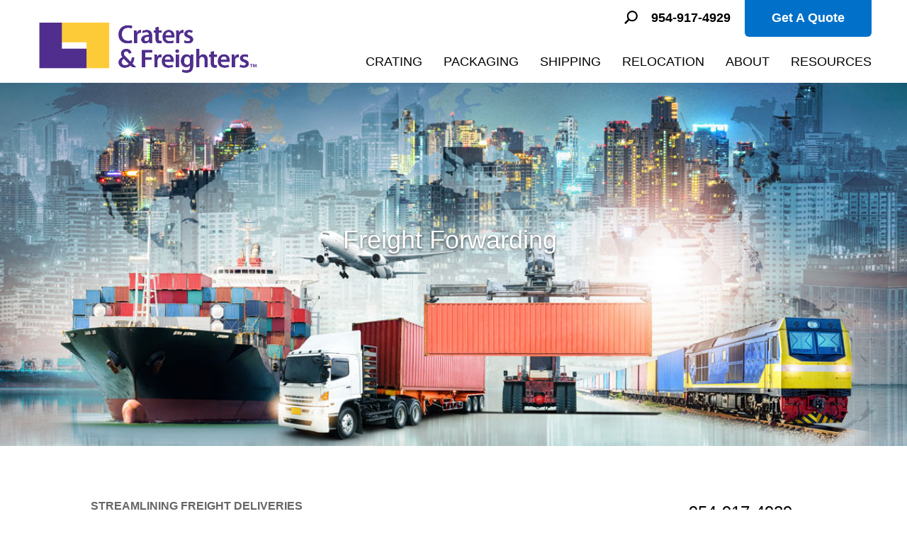

--- FILE ---
content_type: text/css
request_url: https://www.cratersandfreightersmiami.com/wp-content/themes/TCA-Divi-Child-Franchise/style/css/master.css?ver=092925
body_size: 7761
content:
/*----------------------------------------------------------------
Craters and Freighters Master Stylesheet
Author:	The Creative Alliance
----------------------------------------------------------------*/
/* Import our variables */
/*----------------------------------------------------------------
Craters & Freighters LESS Variables
Author:	Paradigm Shift Interactive
----------------------------------------------------------------*/
/* General */
#page-container {
  width: 100%;
  overflow: hidden;
}
.clear {
  clear: both;
}
.mobile-only {
  display: none;
}
a {
  color: #0070c9;
}
a:hover {
  text-decoration: underline;
}
a.text-color {
  color: inherit;
}
.all-caps {
  text-transform: uppercase;
}
#page-container a.large-phone {
  font-size: 24px;
  font-weight: normal;
  color: #000000;
}
#page-container #main-content {
  background: #fff;
}
#page-container #main-content .container::before {
  width: 0px;
  background-color: #fff;
}
#left-area ol,
.entry-content ol,
body.et-pb-preview #main-content .container ol {
  padding: 0 0 23px 16px;
  list-style-position: outside;
}
#left-area ol li,
.entry-content ol li,
body.et-pb-preview #main-content .container ol li {
  padding-bottom: 8px;
}
#left-area ul li,
.entry-content ul li,
body.et-pb-preview #main-content .container ul li {
  padding-bottom: 8px;
}
h1 {
  font-weight: 600;
  line-height: 1.4;
  color: #502e8d;
}
h1 a {
  color: #0070c9;
}
h1 a:hover {
  text-decoration: underline;
}
#page-container h2 {
  color: #666666;
  font-size: 16px;
  font-weight: bold;
  text-transform: uppercase;
  padding-bottom: 15px;
}
#page-container h2.entry-title {
  line-height: 1.3;
  padding-bottom: 6px;
}
#page-container .locations-list h2 {
  padding-bottom: 4px;
  padding-top: 15px;
}
#page-container h3,
#page-container h1,
#page-container .et_pb_blog_grid h2.entry-title {
  color: #3e2874;
  font-size: 26px;
  font-weight: bold;
  padding-bottom: 20px;
  line-height: 1.2;
}
#page-container .locations-list h3 {
  padding-bottom: 3px;
}
#page-container p {
  font-weight: normal !important;
  line-height: 1.4;
  color: #000000;
}
#page-container p a {
  color: #0070c9;
}
#page-container p a:hover {
  text-decoration: underline;
}
#page-container p a.text-color {
  color: inherit;
}
#page-container blockquote p {
  padding-bottom: 1em;
}
#page-container blockquote p:last-of-type {
  padding-bottom: 0;
}
.entry-content ul li,
.entry-content ol li {
  padding-bottom: 20px;
}
.entry-content ul.twocolumns,
.entry-content ol.twocolumns {
  float: left;
}
.entry-content ul.twocolumns li,
.entry-content ol.twocolumns li {
  width: 45%;
  margin-right: 2.5%;
  float: left;
  padding-bottom: 3px;
}
.entry-content ul.tight-spacing li,
.entry-content ol.tight-spacing li {
  padding-bottom: 8px;
}
#page-container p + ul.tight-spacing,
#page-container p + ol.tight-spacing {
  padding-top: 0px;
}
#page-container p:not(.has-background):last-of-type + ul.tight-spacing,
#page-container p:not(.has-background):last-of-type + ol.tight-spacing {
  padding-top: 1em;
}
.entry-content ul.nobullets {
  padding-left: 0;
  list-style: none;
}
.entry-content ul.nobullets li {
  list-style: none;
}
#page-container p + ul,
#page-container p + ol {
  padding-top: 20px;
}
#page-container .et_pb_button {
  display: inline-block;
  padding: .2em 2.5em !important;
  font-weight: bold !important;
  letter-spacing: 0.5px;
  background: #0070c9;
  color: #fff;
  border: 0px none !important;
  border-radius: 4px;
}
#page-container .et_pb_button:hover {
  cursor: pointer;
  opacity: 1;
  text-decoration: none;
  background: #4b9ad9 !important;
  color: #fff !important;
  border: 0px none !important;
}
#page-container .et_pb_button:focus,
#page-container .et_pb_button.keyboard-outline {
  outline-color: #000;
}
.et_pb_section {
  background-color: #fff;
}
.et_pb_module.limit-width,
.et_pb_row.limit-width {
  max-width: 950px;
  margin-left: auto;
  margin-right: auto;
}
.alignleft {
  margin-bottom: 10px;
}
.et-social-linkedin a.icon:before {
  content: '\e09d' !important;
}
.et-social-yelp a.icon:before {
  font-family: "FontAwesome" !important;
  content: '\f1e9' !important;
}
/* Header & Nav Adjustments */
#top-header .container {
  max-width: 1180px;
  padding-top: 0;
}
#top-header #et-secondary-menu > ul > li.search-icon a {
  width: 80px;
  height: 15px;
  position: relative;
  visibility: hidden;
}
#top-header #et-secondary-menu > ul > li.search-icon a::before {
  visibility: visible;
  top: 0px;
  left: auto;
  right: 0px;
  font-weight: bold;
}
#top-header #et-secondary-menu > ul > li.search-icon a span {
  display: none;
}
#top-header #et-secondary-menu > ul > li.search-icon.link-to-left a {
  width: 20px;
}
#top-header #et-secondary-menu > ul > li.quote-button {
  padding-bottom: 2px;
}
#top-header #et-secondary-menu > ul > li.quote-button a {
  padding: 16px 38px 18px 38px;
  color: #fff;
  line-height: 18px;
  border-bottom-left-radius: 6px;
  border-bottom-right-radius: 6px;
  background: #0070c9;
}
#top-header #et-secondary-menu > ul > li.quote-button a.keyboard-outline {
  outline-color: #000;
}
#top-header #et-secondary-menu > ul > li.map-marker {
  height: 30px;
}
#top-header #et-secondary-menu > ul > li.map-marker a {
  width: 30px;
  height: 60px;
  position: relative;
  /*visibility: hidden;*/

  background: transparent url(../img/map-marker-grey.png) top right no-repeat;
  background-size: 30px;
}
#top-header #et-secondary-menu > ul > li.map-marker a span {
  display: none;
}
#main-header {
  -webkit-box-shadow: none !important;
  -moz-box-shadow: none !important;
  box-shadow: none !important;
  padding-bottom: 5px;
  z-index: 100001;
}
#main-header .container {
  max-width: 1180px;
}
#main-header #logo {
  height: 78px;
  max-height: none;
  margin-top: -26px;
}
#main-header #et-top-navigation {
  padding-right: 0px;
  padding-top: 20px;
}
#main-header #et-top-navigation nav > ul#top-menu {
  position: relative;
}
#main-header #et-top-navigation nav > ul#top-menu > li {
  padding-right: 0px;
}
#main-header #et-top-navigation nav > ul#top-menu > li > a {
  padding: 0px;
  margin-left: 25px;
  text-transform: uppercase;
  font-weight: normal;
  border-bottom: 12px solid #fff;
  line-height: 26px;
  color: #000;
}
#main-header #et-top-navigation nav > ul#top-menu > li > a:hover {
  border-bottom: 12px solid #502e8d;
  color: #000;
  opacity: 1;
}
#main-header #et-top-navigation nav > ul#top-menu > li.menu-item-has-children a:first-child {
  padding-right: 0px;
}
#main-header #et-top-navigation nav > ul#top-menu > li.menu-item-has-children a:first-child:after {
  display: none;
}
#main-header #et-top-navigation nav > ul#top-menu > li.menu-item-has-children:not(.mega-menu) > ul.sub-menu {
  border: 2px solid #b3b2b2;
  width: 320px;
  padding: 30px 20px 25px 35px;
  left: -12px;
  background: #fff;
}
#main-header #et-top-navigation nav > ul#top-menu > li.menu-item-has-children:not(.mega-menu) > ul.sub-menu > li {
  padding: 0;
  border-left: 2px solid #b3b2b2;
  width: 100%;
}
#main-header #et-top-navigation nav > ul#top-menu > li.menu-item-has-children:not(.mega-menu) > ul.sub-menu > li a {
  width: 100%;
  font-size: 18px;
  font-weight: normal;
  color: #000000;
  line-height: 1.2;
}
#main-header #et-top-navigation nav > ul#top-menu > li.menu-item-has-children:not(.mega-menu) > ul.sub-menu > li a:hover {
  background: #502e8d;
  color: #fff;
  opacity: 1;
}
#main-header #et-top-navigation nav > ul#top-menu > li.menu-item-has-children:not(.mega-menu) > ul.sub-menu > li > ul.sub-menu {
  width: 100%;
  position: relative;
  top: 0;
  left: 0;
  border: 0px none;
  box-shadow: none;
  opacity: 1;
  visibility: inherit;
  padding: 0;
  margin: 0;
  background: transparent;
}
#main-header #et-top-navigation nav > ul#top-menu > li.menu-item-has-children:not(.mega-menu) > ul.sub-menu > li > ul.sub-menu > li {
  padding: 0;
  margin: 0;
  opacity: 1;
  width: 100%;
}
#main-header #et-top-navigation nav > ul#top-menu > li.menu-item-has-children:not(.mega-menu) > ul.sub-menu > li > ul.sub-menu > li a {
  font-size: 18px;
  font-weight: normal;
  color: #000000;
  line-height: 1.2;
  padding-left: 35px;
}
#main-header #et-top-navigation nav > ul#top-menu > li.menu-item-has-children:not(.mega-menu) > ul.sub-menu > li > ul.sub-menu > li a:hover {
  background: #502e8d;
  color: #fff;
  opacity: 1;
}
#main-header #et-top-navigation nav > ul#top-menu > li.menu-item-has-children:not(.mega-menu) > ul.sub-menu > li > ul.sub-menu > li a::before {
  display: inline-block;
  position: absolute;
  top: 7px;
  left: 20px;
  font-size: 16px;
  content: '\2022';
}
#main-header #et-top-navigation nav > ul#top-menu > li.mega-menu {
  position: initial;
}
#main-header #et-top-navigation nav > ul#top-menu > li.mega-menu > ul.sub-menu {
  border: 2px solid #b3b2b2;
  width: 580px;
  padding: 30px 10px 0 35px;
  left: 0px !important;
  background: #fff;
}
#main-header #et-top-navigation nav > ul#top-menu > li.mega-menu > ul.sub-menu > li {
  width: 265px;
  padding: 0 10px 0 0 !important;
  margin: 0 0 20px 0 !important;
  border-left: 2px solid #b3b2b2;
  box-sizing: border-box;
}
#main-header #et-top-navigation nav > ul#top-menu > li.mega-menu > ul.sub-menu > li.hidden > a {
  display: none;
}
#main-header #et-top-navigation nav > ul#top-menu > li.mega-menu > ul.sub-menu > li.no-border {
  border-left: 0px none;
}
#main-header #et-top-navigation nav > ul#top-menu > li.mega-menu > ul.sub-menu > li > ul.sub-menu {
  background: transparent;
}
#main-header #et-top-navigation nav > ul#top-menu > li.mega-menu > ul.sub-menu > li > ul.sub-menu > li a {
  font-size: 18px;
  font-weight: normal;
  color: #000000;
  line-height: 1.2;
}
#main-header #et-top-navigation nav > ul#top-menu > li.mega-menu > ul.sub-menu > li > ul.sub-menu > li a:hover {
  background: #502e8d;
  color: #fff;
  opacity: 1;
}
#main-header #et-top-navigation nav > ul#top-menu > li.mega-menu > ul.sub-menu > li > ul.sub-menu > li > ul.sub-menu {
  background: transparent;
}
#main-header #et-top-navigation nav > ul#top-menu > li.mega-menu > ul.sub-menu > li > ul.sub-menu > li > ul.sub-menu > li a {
  padding-left: 35px;
}
#main-header #et-top-navigation nav > ul#top-menu > li.mega-menu > ul.sub-menu > li > ul.sub-menu > li > ul.sub-menu > li a::before {
  display: inline-block;
  position: absolute;
  top: 7px;
  left: 20px;
  font-size: 16px;
  content: '\2022';
}
#main-header #et-top-navigation nav > ul#top-menu > li.mega-menu > ul.sub-menu > li > ul.sub-menu > li.featured-image {
  border-left: 0px none;
  padding-left: 20px !important;
}
#main-header #et-top-navigation nav > ul#top-menu > li.mega-menu > ul.sub-menu > li > ul.sub-menu > li.featured-image .menu-item-image {
  display: block;
}
#main-header #et-top-navigation nav > ul#top-menu > li.mega-menu > ul.sub-menu > li > ul.sub-menu > li.featured-image a {
  border-left: 0px none;
  font-size: 14px;
  padding: 5px 0;
}
#main-header #et-top-navigation nav > ul#top-menu > li.mega-menu > ul.sub-menu > li > ul.sub-menu > li.featured-image a:hover {
  background: transparent;
  color: #502e8d;
}
#main-header #et-top-navigation nav > ul#top-menu > li.mega-menu > ul.sub-menu > li.large-bottom-link {
  width: 576px;
  padding: 0 !important;
  margin: 0 0 0 -35px !important;
  border-left: 0px none !important;
  float: none !important;
  clear: both !important;
}
#main-header #et-top-navigation nav > ul#top-menu > li.mega-menu > ul.sub-menu > li.large-bottom-link a {
  display: block;
  float: none !important;
  clear: both !important;
  font-size: 18px;
  font-weight: normal;
  color: #000000;
  line-height: 80px;
  padding: 0 20px 0 50px;
  background: #e3e3e3;
}
#main-header #et-top-navigation nav > ul#top-menu > li.mega-menu > ul.sub-menu > li.large-bottom-link a:hover {
  background: #502e8d !important;
  color: #fff;
  opacity: 1;
}
#main-header #et-top-navigation nav > ul#top-menu > li.mega-menu.three-columns > ul.sub-menu {
  width: 845px;
  left: 0px !important;
}
#main-header #et-top-navigation nav > ul#top-menu > li.mega-menu.three-columns > ul.sub-menu li.large-bottom-link {
  width: 841px;
}
#main-header #et-top-navigation nav > ul#top-menu > li.mega-menu.three-columns > ul.sub-menu li.large-bottom-link a {
  width: 100%;
}
#main-header .fixed-page-heading {
  display: none;
}
#main-header.et-fixed-header {
  box-shadow: none !important;
  -webkit-box-shadow: none !important;
  border-bottom: 1px solid #ccc;
}
body.et_fixed_nav.et_secondary_nav_enabled #main-header {
  top: 54px;
}
#et_top_search {
  display: none;
}
.et-search-form label {
  position: absolute;
  top: 0;
  left: 0;
  padding: 36px 10px 0 0;
}
.et-search-form input {
  width: 80%;
}
/* Homepage Hero / Slideshow */
#page-container .et_pb_section.homepage-slider .et_pb_module.et_pb_fullwidth_header {
  padding: 80px 0 170px 0;
}
#page-container .et_pb_section.homepage-slider .et_pb_module.et_pb_fullwidth_header .et_pb_fullwidth_header_container .header-content {
  width: 410px;
  background: rgba(80, 46, 141, 0.85);
  padding: 30px;
  text-align: left;
}
#page-container .et_pb_section.homepage-slider .et_pb_module.et_pb_fullwidth_header .et_pb_fullwidth_header_container .header-content h1 {
  color: #fff;
  font-size: 36px;
  font-weight: normal;
  line-height: 1.2;
}
#page-container .et_pb_section.homepage-slider .et_pb_module.et_pb_fullwidth_header .et_pb_fullwidth_header_container .header-content .et_pb_button {
  display: block;
  padding: .2em .5em !important;
  background: #502e8d !important;
  border: 1px solid #fff !important;
  margin-top: 10px !important;
  text-align: center;
  outline-color: #fff;
}
#page-container .et_pb_section.homepage-slider .et_pb_module.et_pb_fullwidth_header .et_pb_fullwidth_header_container .header-content .et_pb_button:hover {
  background: #3e2874 !important;
  border: 1px solid #fff !important;
}
#page-container .et_pb_section.homepage-slider .et_pb_module.et_pb_fullwidth_header.et_pb_section_video {
  min-height: 550px;
  max-height: 550px;
  padding: 30px 0 0;
}
#page-container .et_pb_section.homepage-slider .et_pb_module.et_pb_fullwidth_header.et_pb_section_video .et_pb_fullwidth_header_container {
  max-width: none;
  width: 95%;
}
#page-container .et_pb_section.homepage-slider .et_pb_module.et_pb_fullwidth_header.et_pb_section_video .et_pb_fullwidth_header_container .header-content {
  width: auto;
  max-width: 700px;
  background: transparent;
  padding: 0;
  text-align: left;
}
#page-container .et_pb_section.homepage-slider .et_pb_module.et_pb_fullwidth_header.et_pb_section_video .et_pb_fullwidth_header_container h1 {
  color: #fecb38 !important;
  text-transform: uppercase;
  font-size: 60px;
  font-weight: bold;
  line-height: 1.2;
  text-shadow: 1px 1px 2px #000;
}
#page-container .et_pb_section.homepage-slider.homepage-video .et_pb_module.et_pb_fullwidth_header {
  padding: 215px 0 115px 0;
}
#page-container .et_pb_section.homepage-slider .et-pb-controllers a {
  width: 26px;
  height: 26px;
  border-radius: 13px;
  background-color: rgba(255, 255, 255, 0.9);
  text-indent: 0;
  font-size: 14px;
  font-weight: bold;
  color: #502e8d;
  text-decoration: none;
  line-height: 26px;
  opacity: 0.9;
  outline-color: #fff;
}
#page-container .et_pb_section.homepage-slider .et-pb-controllers a.et-pb-active-control,
#page-container .et_pb_section.homepage-slider .et-pb-controllers a:hover {
  background-color: #fff;
  opacity: 1;
}
#page-container .et_pb_section.homepage-slider .et-pb-arrow-next,
#page-container .et_pb_section.homepage-slider .et-pb-arrow-prev {
  opacity: 1 !important;
  background-color: rgba(255, 255, 255, 0.7);
  color: #502e8d;
  outline-color: #fff;
  width: 48px;
  height: 48px;
  line-height: 44px;
  border-radius: 24px;
  text-align: center;
}
#page-container .et_pb_section.homepage-slider .et-pb-arrow-next:hover,
#page-container .et_pb_section.homepage-slider .et-pb-arrow-prev:hover {
  background-color: rgba(255, 255, 255, 0.9);
}
#page-container .et_pb_section.homepage-slider .et-pb-arrow-next {
  right: 22px !important;
}
#page-container .et_pb_section.homepage-slider .et-pb-arrow-next:before {
  position: relative;
  top: -1px;
}
#page-container .et_pb_section.homepage-slider .et-pb-arrow-prev {
  left: 22px !important;
}
#page-container .et_pb_section.homepage-slider .et-pb-arrow-prev:before {
  position: relative;
  left: -2px;
  top: -1px;
}
/* Other Homepage Elements */
.et_pb_section.homepage-content {
  padding-top: 20px;
}
.et_pb_section.homepage-content .et_pb_row.process-blurbs {
  padding-top: 0;
}
.et_pb_section.homepage-content .et_pb_row.process-blurbs h4 {
  padding-bottom: 0;
  line-height: 1.3;
}
.et_pb_section.homepage-content .et_pb_row.process-blurbs .et_pb_blurb_description {
  line-height: 1.3;
}
.et_pb_row.service-links {
  padding-top: 0;
}
.et_pb_row.service-links .et_pb_column {
  width: 23%;
  margin-right: 2.5%;
}
.et_pb_row.service-links .service-link-box {
  display: flex;
  flex-direction: column;
  justify-content: center;
  width: 100%;
  height: 100px;
  vertical-align: middle;
  margin-bottom: 30px;
  text-align: center;
  box-shadow: 2px 2px 5px 0px rgba(0, 0, 0, 0.35);
  background: #fff;
}
.et_pb_row.service-links .service-link-box h4 {
  font-size: 17px;
  color: #0070c9;
  text-align: center;
  padding: 0 !important;
  line-height: 1.2;
}
.et_pb_row.service-links .service-link-box:hover {
  text-decoration: none;
}
.et_pb_row.service-links .service-link-box:hover h4 {
  color: #502e8d;
}
.et_pb_section.photo-collage {
  padding: 0;
  background-position: 0px 183px !important;
}
.et_pb_section.photo-collage .et_pb_row {
  padding: 0;
}
.et_pb_section.photo-collage .et_pb_column {
  width: 33.3%;
  margin-right: 0;
  height: 380px;
}
.et_pb_section.photo-collage .et_pb_module {
  height: 380px;
  display: flex;
  flex-direction: column;
  justify-content: center;
}
.et_pb_section.photo-collage .et_pb_module img {
  width: 100%;
  height: auto;
}
#page-container .et_pb_section.services-descriptions {
  padding: 75px 0;
}
#page-container .et_pb_section.services-descriptions .et_pb_row {
  padding: 50px 40px 0 50px;
}
#page-container .et_pb_section.services-descriptions .et_pb_module {
  float: left;
  clear: left;
  margin-bottom: 50px;
}
#page-container .et_pb_section.services-descriptions .et_pb_module h3,
#page-container .et_pb_section.services-descriptions .et_pb_module p {
  padding-bottom: 10px;
}
#page-container .et_pb_section.services-descriptions .et_pb_module ul {
  padding-top: 0 !important;
}
#page-container .et_pb_section.process-section.dark-bg {
  color: #fff;
}
#page-container .et_pb_section.process-section.dark-bg h2,
#page-container .et_pb_section.process-section.dark-bg h3,
#page-container .et_pb_section.process-section.dark-bg h4,
#page-container .et_pb_section.process-section.dark-bg p,
#page-container .et_pb_section.process-section.dark-bg ul,
#page-container .et_pb_section.process-section.dark-bg ol,
#page-container .et_pb_section.process-section.dark-bg a {
  color: #fff;
}
#page-container .et_pb_section.process-section.dark-bg h2 a,
#page-container .et_pb_section.process-section.dark-bg h3 a,
#page-container .et_pb_section.process-section.dark-bg h4 a,
#page-container .et_pb_section.process-section.dark-bg p a,
#page-container .et_pb_section.process-section.dark-bg ul a,
#page-container .et_pb_section.process-section.dark-bg ol a,
#page-container .et_pb_section.process-section.dark-bg a a {
  color: #fff;
}
/* Interior Page Elements */
.et_pb_module.interior-header .et_pb_fullwidth_header_container.left .header-content {
  margin-right: 0 !important;
}
.et_pb_module.interior-header h1,
.et_pb_module.interior-header h3 {
  text-align: center;
  font-size: 36px !important;
  font-weight: normal !important;
  padding-bottom: 0;
  -webkit-text-shadow: 0em 0.05em 0.1em rgba(0, 0, 0, 0.6);
  text-shadow: 0em 0.05em 0.1em rgba(0, 0, 0, 0.6);
}
.et_pb_module.interior-header.thin-header {
  padding: 130px 0;
}
.et_pb_module.interior-header.thick-header {
  padding: 195px 0 240px;
}
.et_pb_section.no-bottom-padding {
  padding-bottom: 0;
}
.et_pb_section.no-bottom-padding .et_pb_row {
  padding-bottom: 0;
}
.et_pb_section.no-bottom-padding .et_pb_module.et_pb_text {
  padding-bottom: 35px;
}
.et_pb_section.no-bottom-padding .et_pb_column_3_5 {
  position: absolute;
  bottom: 0;
  margin-left: 42.2%;
  float: none;
}
.et_pb_module.et_pb_image.fill-width .et_pb_image_wrap,
.et_pb_module.et_pb_image.fill-width img {
  width: 100%;
}
.et_pb_section.left-image-extend .et_pb_row.left-image-extend {
  width: 100%;
  max-width: none;
  background-size: 50%;
}
.et_pb_section.left-image-extend .et_pb_module.right-no-extend {
  margin-right: 35%;
}
.et_pb_section.left-image-extend .et_pb_module.left-no-extend {
  margin-left: 35%;
}
.et_pb_section.left-image-extend .et_pb_module.et_pb_image img,
.et_pb_section.left-image-extend .et_pb_module.et_pb_image picture {
  visibility: hidden;
}
.et_pb_module.mobile-fallback {
  visibility: hidden;
}
.et_pb_section.get-quote {
  padding: 42px 0;
}
.et_pb_section.get-quote .et_pb_button {
  margin-top: 30px;
}
.et_pb_module.et_pb_accordion .et_pb_toggle {
  padding: 0 0 23px 30px;
  margin-bottom: 0;
}
.et_pb_module.et_pb_accordion .et_pb_toggle h5.et_pb_toggle_title {
  font-weight: normal;
  line-height: 1.4;
  padding: 0;
}
.et_pb_module.et_pb_accordion .et_pb_toggle h5.et_pb_toggle_title:before {
  right: auto;
  left: -30px;
  top: 12px;
  content: "L";
  font-size: 20px;
}
.et_pb_module.et_pb_accordion .et_pb_toggle.et_pb_toggle_open h5.et_pb_toggle_title:before {
  display: block !important;
  position: absolute;
  margin-top: -0.5em;
  text-shadow: 0 0;
  font-family: 'ETmodules' !important;
  font-weight: 400;
  font-style: normal;
  font-variant: normal;
  -webkit-font-smoothing: antialiased;
  -moz-osx-font-smoothing: grayscale;
  line-height: 1;
  text-transform: none;
  speak: none;
  right: auto;
  left: -30px;
  top: 12px;
  color: #000;
  content: "K";
  font-size: 20px;
}
.et_pb_module.et_pb_accordion .et_pb_toggle .et_pb_toggle_content {
  line-height: 1.4;
  padding-top: 8px;
}
.et_pb_section.services-grid {
  padding: 0;
}
.et_pb_section.services-grid .et_pb_row {
  padding: 0;
  width: 100%;
  max-width: none;
  margin: 0;
}
.et_pb_section.services-grid .et_pb_row .et_pb_column {
  width: 25%;
  margin: 0;
}
.et_pb_section.services-grid .et_pb_row .et_pb_column:last-child .et_pb_module.et_pb_blurb {
  border-right: 0px none;
}
.et_pb_section.services-grid .et_pb_module.et_pb_blurb:not(.placeholder) {
  height: 245px;
  border-top: 3px solid #fff;
  border-right: 3px solid #fff;
  margin: 0 !important;
}
.et_pb_section.services-grid .et_pb_module.et_pb_blurb:not(.placeholder) .et_pb_blurb_content {
  height: 100%;
  background: transparent url(../img/blurb-bottom-gradient.png?r=2) bottom left repeat-x;
}
.et_pb_section.services-grid .et_pb_module.et_pb_blurb:not(.placeholder) h4.et_pb_module_header {
  padding: 180px 0 7px 50px;
  margin: 0;
  color: #fff;
  font-size: 20px;
  font-weight: bold !important;
}
.et_pb_section.services-grid .et_pb_module.et_pb_blurb:not(.placeholder) h4.et_pb_module_header a {
  display: inline-block;
  min-width: 175px;
  padding: .2em 1.5em !important;
  margin: -10px 0 0;
  font-weight: bold !important;
  font-size: 18px;
  letter-spacing: 0.5px;
  line-height: 1.7em !important;
  text-align: center;
  background: #0070c9;
  color: #fff;
  border: 0px none !important;
  border-radius: 4px;
  transition: all 300ms ease 0ms;
}
.et_pb_section.services-grid .et_pb_module.et_pb_blurb:not(.placeholder) h4.et_pb_module_header a:hover {
  cursor: pointer;
  opacity: 1;
  text-decoration: none;
  background: #4b9ad9 !important;
  color: #fff !important;
  border: 0px none !important;
}
.et_pb_section.services-grid .et_pb_module.et_pb_blurb:not(.placeholder) .et_pb_blurb_description {
  color: #fff;
  font-size: 18px;
  font-weight: normal;
  margin: 0 20px 0 50px;
}
.et_pb_section.services-grid .et_pb_module.et_pb_blurb:not(.placeholder) .et_pb_blurb_description p {
  color: #fff !important;
  line-height: 1.2 !important;
}
.et_pb_section.services-grid .et_pb_module.et_pb_blurb.placeholder {
  height: 245px;
  border-top: 3px solid #fff;
  border-right: 3px solid #fff;
  margin: 0 !important;
}
.et_pb_section.services-grid .et_pb_module.et_pb_blurb.placeholder h4.et_pb_module_header {
  font-size: 26px;
  font-weight: normal;
  text-align: center;
  color: #fff;
  margin: 90px 20px 0;
  padding: 0;
}
.et_pb_module.review .et-icon {
  display: inline-block;
  position: relative;
  width: 28px;
  height: 28px;
  margin-right: 2px;
}
.et_pb_module.review .et-icon::before {
  display: block;
  position: absolute;
  width: 28px;
  height: 28px;
  text-shadow: 0 0;
  font-family: ETmodules !important;
  font-weight: 400;
  font-style: normal;
  font-variant: normal;
  font-size: 24px;
  -webkit-font-smoothing: antialiased;
  -moz-osx-font-smoothing: grayscale;
  line-height: 1;
  text-transform: none;
  speak: none;
  color: #fecb38;
}
.et_pb_module.review .icon-star::before {
  content: '\e033';
}
.et_pb_module.review .icon-half-star::before {
  content: '\e034';
}
#page-container .yext-reviews {
  font-size: 18px !important;
}
#page-container .yext-reviews .review-header {
  padding: 0 0 20px !important;
  margin: 0 !important;
  width: 100% !important;
}
#page-container .yext-reviews .review-header .average {
  display: block !important;
  width: 100% !important;
  height: auto !important;
}
#page-container .yext-reviews .review-header .average .label,
#page-container .yext-reviews .review-header .average .emphasized-number,
#page-container .yext-reviews .review-header .average .stars {
  display: inline !important;
}
#page-container .yext-reviews .review-header .total {
  margin-left: 0 !important;
  display: block !important;
  width: 100% !important;
  height: auto !important;
}
#page-container .yext-reviews .review-header .total .emphasized-number {
  display: inline !important;
}
#page-container .yext-reviews .review-header .leaveReview {
  display: block !important;
  width: 100% !important;
  height: auto !important;
  padding: 15px 0 !important;
}
#page-container .yext-reviews .review-header .leaveReview a {
  position: relative !important;
  display: inline-block !important;
  opacity: 1 !important;
  padding: .2em 1.0em !important;
  font-size: 18px !important;
  font-weight: bold !important;
  line-height: 1.7em !important;
  letter-spacing: 0.5px !important;
  background: #0070c9 !important;
  color: #fff !important;
  border: 0px none !important;
  border-radius: 4px !important;
  -webkit-transition: all .2s !important;
  -moz-transition: all .2s !important;
  transition: all .2s !important;
}
#page-container .yext-reviews .review-header .leaveReview a:hover {
  cursor: pointer !important;
  opacity: 1 !important;
  text-decoration: none !important;
  background: #4b9ad9 !important;
  color: #fff !important;
  border: 0px none !important;
}
#page-container .yext-reviews .review-separator {
  display: none !important;
}
#page-container .yext-reviews .reviews-widget-wrapper {
  padding: 0 !important;
}
#page-container .yext-reviews .reviews-widget-wrapper .review {
  margin-left: 0 !important;
  margin-right: 0 !important;
  margin-top: 0 !important;
  margin-bottom: 1.6em !important;
}
#page-container .yext-reviews .review-footer {
  margin: 0 !important;
}
#page-container .yext-reviews .review-footer .review-footer-title {
  color: #3e2874 !important;
  font-size: 26px !important;
  font-weight: bold !important;
  padding-bottom: 0px !important;
  line-height: 1.2 !important;
  text-align: left !important;
  align-self: flex-start !important;
}
.et_pb_section.photo-gallery {
  padding: 24px 0;
}
.et_pb_section.photo-gallery .et_pb_row_fullwidth {
  width: 100% !important;
  max-width: none !important;
}
.et_pb_section.photo-gallery .et_pb_module.et_pb_gallery.photos-grid .et_pb_grid_item {
  width: 25%;
  border-top: 3px solid #fff;
  border-right: 3px solid #fff;
  margin: 0 !important;
}
.et_pb_section.photo-gallery .et_pb_module.et_pb_gallery.photos-grid .et_pb_grid_item:nth-child(4n) {
  border-right: 0px none;
}
.et_pb_section.photo-gallery .et_pb_module.et_pb_gallery.photos-grid .et_pb_grid_item img {
  width: 100%;
  height: auto;
}
.et_pb_section.photo-gallery .et_pb_module.et_pb_gallery.photos-grid.disable-lightbox a {
  pointer-events: none;
}
.et_pb_section.photo-gallery .et_pb_module.et_pb_gallery.photos-grid.disable-lightbox .et_overlay {
  display: none !important;
}
.et_pb_module.landing-testimonial .et_pb_text_inner,
.et_pb_module.landing-testimonial .et_pb_text_inner p {
  color: #502e8d !important;
}
/*.et_pb_module.et_pb_slider {
	
	.et-pb-controllers {
		
		a {
			width: 26px;
			height: 26px;
			border-radius: 13px;
			background-color: rgba(255,255,255,.9);
			text-indent: 0;
			font-size: 14px;
			font-weight: bold;
			color: @cf-purple;
			text-decoration: none;
			line-height: 26px;
			opacity: 0.9;
			outline-color: #fff;
			
			&.et-pb-active-control, &:hover {
				background-color: #fff;
				opacity: 1;
			}	
		}
	}
	
	.et-pb-arrow-next, .et-pb-arrow-prev {
		opacity: 1 !important;
		background-color: rgba(255, 255, 255, 0.7);
		color: @cf-purple;
		outline-color: #fff;
		width: 48px;
		height: 48px;
		line-height: 44px;
		border-radius: 24px;
		text-align: center;
		
		&:hover {
			background-color: rgba(255, 255, 255, 0.9);
		}

	}
	
	.et-pb-arrow-next {
		right: 22px !important;
		
		&:before {
			position: relative;
			top: -1px;	
		}
	}
	
	.et-pb-arrow-prev {
		left: 22px !important;
		
		&:before {
			position: relative;
			left: -2px;
			top: -1px;	
		}
	}
}*/
.et_pb_section.earth-friendly-tabs .et_pb_module.earth-friendly-tabs {
  border: 0px none;
}
.et_pb_section.earth-friendly-tabs .et_pb_module.earth-friendly-tabs .et_pb_tabs_controls {
  background-color: transparent;
  width: 85%;
  max-width: 1080px;
  margin-left: auto;
  margin-right: auto;
}
.et_pb_section.earth-friendly-tabs .et_pb_module.earth-friendly-tabs .et_pb_tabs_controls li {
  background: #fff;
  box-shadow: 0px 2px 6px 0px rgba(0, 0, 0, 0.25);
  width: 15%;
  margin: 0.8%;
  padding: 0;
  font-size: 12px;
  text-align: center;
}
.et_pb_section.earth-friendly-tabs .et_pb_module.earth-friendly-tabs .et_pb_tabs_controls li a {
  color: #0070c9;
  padding: 10px;
  text-align: center;
}
.et_pb_section.earth-friendly-tabs .et_pb_module.earth-friendly-tabs .et_pb_tabs_controls li a:hover {
  color: #502e8d;
}
.et_pb_section.earth-friendly-tabs .et_pb_module.earth-friendly-tabs .et_pb_tabs_controls li.et_pb_tab_active {
  background: #fff;
}
.et_pb_section.earth-friendly-tabs .et_pb_module.earth-friendly-tabs .et_pb_tabs_controls li.et_pb_tab_active a {
  color: #502e8d !important;
}
.et_pb_section.earth-friendly-tabs .et_pb_module.earth-friendly-tabs .et_pb_tabs_controls::after {
  visibility: hidden;
}
.et_pb_section.earth-friendly-tabs .et_pb_module.earth-friendly-tabs .et_pb_tab {
  padding: 24px 25% 24px 0;
}
.et_pb_section.earth-friendly-tabs .et_pb_module.earth-friendly-tabs .et_pb_tab h2 {
  padding-top: 40px;
}
.et_pb_section.earth-friendly-tabs img.alignleft,
.et_pb_section.earth-friendly-tabs img.alignright {
  max-width: 50%;
}
.et_pb_section.earth-friendly-tabs img.alignleft {
  margin-right: 50px;
}
.et_pb_section.earth-friendly-tabs img.alignright {
  margin-left: 50px;
}
#page-container .et_pb_section.services-boxes {
  padding: 0;
}
#page-container .et_pb_section.services-boxes .et_pb_row.fullwidth-bg {
  height: 650px;
  width: 100% !important;
  max-width: none !important;
}
#page-container .et_pb_section.services-boxes .et_pb_module.why-text {
  text-align: center;
  color: #fff;
  padding-top: 55px;
}
#page-container .et_pb_section.services-boxes .et_pb_module.why-text .et_pb_text_inner {
  width: 80%;
  max-width: 1080px;
  margin: 0 auto;
}
#page-container .et_pb_section.services-boxes .et_pb_module.why-text h3 {
  color: #fff;
  font-size: 26px;
}
#page-container .et_pb_section.services-boxes .et_pb_module.why-text p {
  color: #fff;
  font-size: 22px;
}
#page-container .et_pb_section.services-boxes .et_pb_row.services-boxes {
  padding-top: 0;
  padding-bottom: 60px;
  margin-top: -225px;
}
#page-container .et_pb_section.services-boxes .et_pb_row.services-boxes .et_pb_column_1_2 {
  width: 49%;
  margin-right: 15px;
}
#page-container .et_pb_section.services-boxes .et_pb_row.services-boxes .et_pb_module.et_pb_text {
  background: #fff;
  padding: 32px 26px;
  margin-bottom: 15px;
  height: 275px;
}
#page-container .et_pb_section.services-boxes .et_pb_row.services-boxes .et_pb_module.et_pb_text p {
  line-height: 1.3;
}
#page-container .et_pb_section.services-boxes.taller .et_pb_row.services-boxes .et_pb_module.et_pb_text {
  height: 305px;
}
.et_pb_module.et_pb_slider.ever-present-arrows .et-pb-arrow-prev {
  left: 22px;
  opacity: 1;
}
.et_pb_module.et_pb_slider.ever-present-arrows .et-pb-arrow-next {
  right: 22px;
  opacity: 1;
}
/* Form Adjustments */
#page-container .gform_wrapper .gfield_required {
  color: inherit;
}
#page-container .gform_wrapper .field_description_below .gfield_description {
  padding-top: 5px;
}
#page-container .gform_wrapper .ginput_container_consent {
  max-width: 800px;
  position: relative;
  padding-left: 40px;
}
#page-container .gform_wrapper .ginput_container_consent input[type="checkbox"] {
  position: absolute;
  top: 0px;
  left: 0px;
  min-width: 25px;
  min-height: 25px;
  margin: 0;
}
#page-container .gform_wrapper .ginput_container_consent label {
  font-size: 90%;
  line-height: 1;
}
#page-container .gform_wrapper .gform_footer,
#page-container .gform_wrapper .gform_page_footer {
  padding-bottom: 50px;
}
#page-container .gform_wrapper .gform_footer input.button,
#page-container .gform_wrapper .gform_page_footer input.button,
#page-container .gform_wrapper .gform_footer input[type="submit"],
#page-container .gform_wrapper .gform_page_footer input[type="submit"] {
  display: inline-block;
  -webkit-appearance: none;
  -moz-appearance: none;
  appearance: none;
  position: relative;
  color: #fff;
  font-size: 18px;
  font-weight: bold !important;
  line-height: 1.7em !important;
  letter-spacing: 0.5px;
  background: #0070c9;
  border: 0px none !important;
  border-radius: 4px;
  padding: .2em 2.5em !important;
  margin: 0;
  font-weight: normal;
  font-style: normal;
  text-decoration: none;
  text-shadow: none;
  -webkit-transition: all .2s;
  -moz-transition: all .2s;
  transition: all .2s;
}
#page-container .gform_wrapper .gform_footer input.button:hover,
#page-container .gform_wrapper .gform_page_footer input.button:hover,
#page-container .gform_wrapper .gform_footer input[type="submit"]:hover,
#page-container .gform_wrapper .gform_page_footer input[type="submit"]:hover {
  cursor: pointer;
  opacity: 1;
  text-decoration: none;
  background: #4b9ad9 !important;
  color: #fff !important;
  border: 0px none !important;
}
#page-container .gform_wrapper .contact-form ul.gform_fields li.gfield {
  padding-right: 0;
  padding-bottom: 0;
}
#page-container .gform_wrapper .contact-form li.hidden_label input {
  margin-top: 0px;
}
#page-container .gform_wrapper .contact-form .field_sublabel_hidden_label .ginput_complex.ginput_container input[type="text"],
#page-container .gform_wrapper .contact-form .field_sublabel_hidden_label .ginput_complex.ginput_container select {
  margin-bottom: 0;
}
#page-container .gform_wrapper .contact-form .gform_footer {
  padding: 0 0 10px;
}
/* Blog / Articles */
#page-container .et_pb_blog_grid h2.entry-title {
  font-size: 20px !important;
  text-transform: none !important;
}
#page-container .et_pb_blog_grid h2.entry-title a {
  text-transform: none !important;
}
.et_pb_portfolio_item .et_pb_module_header a,
.et_pb_portfolio_item h3 a,
.et_pb_post .entry-title a,
.et_pb_post h2 a {
  color: #502e8d;
  text-transform: uppercase;
}
.et_pb_portfolio_item .et_pb_module_header a:hover,
.et_pb_portfolio_item h3 a:hover,
.et_pb_post .entry-title a:hover,
.et_pb_post h2 a:hover {
  text-decoration: underline;
}
.et_pb_post .entry-content h2 {
  color: #502e8d;
  text-transform: uppercase;
}
.blog-category-label {
  display: block;
  font-size: 18px;
}
#page-container p.post-meta a {
  color: #000;
}
.et_right_sidebar #page-container #sidebar {
  padding-left: 0;
}
.et_pb_widget.widget_categories h4.widgettitle {
  color: #502e8d;
  font-weight: 600;
}
.et_pb_widget.widget_categories ul li {
  margin-bottom: 0;
}
.addtoany_header {
  margin-top: 40px !important;
  font-weight: bold;
}
.et_post_meta_wrapper.comments {
  margin-top: 30px;
  padding-top: 30px;
  border-top: 1px solid #ccc;
}
#page-container #blog-grid h1 {
  font-size: 30px;
  font-weight: 400;
  color: #333;
}
#page-container #blog-grid .drop-container.articles {
  max-width: 380px;
}
#page-container #blog-grid .drop-container.articles select {
  background: #fff;
  color: #333;
  border: 1px solid #666;
  font-size: 16px;
}
#page-container #blog-grid .blog-posts-list {
  position: relative;
  float: left;
  padding-top: 40px;
  width: 100%;
}
#page-container #blog-grid .blog-posts-list .blog-post {
  width: 335px;
  max-width: 100%;
  float: left;
  margin: 0 0 25px;
  padding: 0 0 35px;
}
#page-container #blog-grid .blog-posts-list .blog-post img {
  width: 100%;
  height: auto;
}
#page-container #blog-grid .blog-posts-list .blog-post h3 {
  font-size: 26px;
  font-weight: 400;
}
#page-container #blog-grid .blog-posts-list .blog-post h3 a {
  color: #333;
}
#page-container #blog-grid .blog-posts-list .blog-post h3 a:hover {
  color: #502e8d;
  text-decoration: none;
}
#page-container #blog-grid .blog-posts-list .blog-post .category-buttons {
  padding-top: 20px;
}
#page-container #blog-grid .blog-posts-list .grid-sizer {
  width: 335px;
}
#page-container #blog-grid .blog-posts-list.carousel {
  float: none;
  vertical-align: top;
  height: 410px;
  padding-top: 0px;
  margin-top: 10px;
}
#page-container #blog-grid .blog-posts-list.carousel .blog-post {
  float: none;
  vertical-align: top;
  height: 350px;
  padding-left: 15px;
  padding-right: 15px;
}
#page-container #blog-grid .blog-posts-list.carousel .blog-post div.details-container {
  vertical-align: top;
  box-shadow: 0px 2px 6px 0px rgba(0, 0, 0, 0.25);
  padding: 0;
  height: 350px;
}
#page-container #blog-grid .blog-posts-list.carousel .blog-post h3 {
  padding: 20px 30px 30px;
  font-weight: bold;
  width: 330px;
  font-size: 22px;
  max-width: 100%;
}
#page-container #blog-grid .blog-posts-list.carousel .blog-post h3 a {
  color: #0070c9;
  word-break: break-word;
  white-space: normal;
}
#page-container #blog-grid .blog-posts-list.carousel .blog-post h3 a:hover {
  color: #3e2874;
}
#page-container #blog-grid.top-border {
  border-top: 25px solid #502e8d;
  padding-top: 35px;
}
#page-container #blog-grid .et-pb-arrow-prev,
#page-container #blog-grid .et-pb-arrow-next {
  opacity: 1;
  top: 42%;
}
#page-container #blog-grid .et-pb-arrow-prev.disabled,
#page-container #blog-grid .et-pb-arrow-next.disabled,
#page-container #blog-grid .et-pb-arrow-prev.disabled-three,
#page-container #blog-grid .et-pb-arrow-next.disabled-three {
  visibility: hidden;
}
#page-container #blog-grid .et-pb-controllers {
  font-size: 30px;
}
#page-container #blog-grid .et-pb-controllers span {
  opacity: 0.5;
  margin-right: 10px;
}
#page-container #blog-grid .et-pb-controllers span.cycle-pager-active {
  opacity: 1;
}
/* Footer Adjustments */
#main-footer {
  background: #333333;
}
#main-footer .container {
  width: 96%;
}
#main-footer #footer-widgets {
  text-align: left;
  position: relative;
  padding-top: 65px !important;
  padding-bottom: 0px !important;
  margin: 0 auto;
}
#main-footer #footer-widgets .footer-widget {
  box-sizing: border-box;
  width: 25%;
  margin: 0;
}
#main-footer #footer-widgets .footer-widget .widget_nav_menu {
  float: none;
  margin-bottom: 0px !important;
}
#main-footer #footer-widgets .footer-widget .widget_nav_menu ul {
  list-style: none;
}
#main-footer #footer-widgets .footer-widget .widget_nav_menu ul li {
  list-style: none;
  margin-left: 0;
  padding-left: 0;
  margin-bottom: 20px;
  line-height: 1.4;
}
#main-footer #footer-widgets .footer-widget .widget_nav_menu ul li::before {
  display: none;
}
#main-footer #footer-widgets .footer-widget .widget_nav_menu ul li a {
  display: block;
  padding-bottom: 3px;
  font-weight: bold;
  color: #fff;
  font-size: 15px;
  text-transform: uppercase;
}
#main-footer #footer-widgets .footer-widget .widget_nav_menu ul li a:hover {
  color: #fff;
  text-decoration: underline;
}
#main-footer #footer-widgets .footer-widget .widget_nav_menu ul li ul li {
  margin-bottom: 0;
}
#main-footer #footer-widgets .footer-widget .widget_nav_menu ul li ul li a {
  color: #fff;
  font-weight: normal;
  text-transform: none;
}
#main-footer #footer-widgets .footer-widget .widget_nav_menu ul li ul li a:hover {
  color: #fff;
  text-decoration: underline;
}
#main-footer #footer-widgets .footer-widget #custom_html-2 {
  position: absolute;
  top: 0px;
  right: -85px;
}
#main-footer #footer-widgets .footer-widget #custom_html-2 a#footer-button {
  display: block;
  padding: 16px 38px 18px 38px;
  color: #fff;
  line-height: 18px;
  border-bottom-left-radius: 6px;
  border-bottom-right-radius: 6px;
  background: #0070c9;
  font-size: 18px;
  font-weight: bold;
  text-transform: none;
}
#main-footer #footer-widgets .footer-widget #custom_html-2 a#footer-button:hover {
  text-decoration: none;
  color: #fff;
  background: #4b9ad9;
  -webkit-transition: all 0.4s ease-in-out;
  -moz-transition: all 0.4s ease-in-out;
  transition: all 0.4s ease-in-out;
}
#main-footer #footer-widgets .footer-widget .et-social-icons {
  list-style: none;
  padding: 0;
  margin: 80px 0 0 0;
  float: none;
}
#main-footer #footer-widgets .footer-widget .et-social-icons li {
  list-style: none;
  padding: 0;
  margin: 0;
}
#main-footer #footer-widgets .footer-widget .et-social-icons li::before {
  display: none;
}
#main-footer #footer-widgets .footer-widget .et-social-icons li a {
  display: block;
  margin: 0 7px 0 0;
}
#main-footer #footer-widgets .footer-widget .et-social-icons li a::before {
  font-size: 22px;
}
#main-footer #footer-widgets .footer-widget .et-social-icons li.et-social-yelp a.icon::before {
  font-size: 26px;
}
#main-footer #footer-widgets .footer-widget .et-social-icons li.et-social-gmb {
  vertical-align: text-bottom;
}
#main-footer #footer-widgets .footer-widget .et-social-icons li.et-social-gmb a.icon {
  background: transparent url(../img/google-my-business.png) top left no-repeat;
  background-size: 23px;
  width: 26px;
  height: 26px;
}
#main-footer #footer-widgets .footer-widget .et-social-icons li.et-social-gmb a.icon::before {
  content: '' !important;
  display: none;
}
#main-footer .footer-widgets.single-column {
  text-align: left;
  position: relative;
  padding-top: 30px !important;
  padding-bottom: 0px !important;
  margin: 0 auto;
}
#main-footer .footer-widgets.single-column .footer-widget {
  float: none;
  width: 100% !important;
  text-align: center;
}
#main-footer .footer-widgets.single-column .footer-widget .et_pb_widget {
  float: none;
  display: inline-block;
  vertical-align: top;
  margin: 0 15px;
  text-align: left;
}
#main-footer #et-footer-nav .bottom-nav {
  padding: 35px 0;
  text-align: center;
}
#main-footer #et-footer-nav .bottom-nav a {
  text-transform: uppercase;
}
#main-footer #et-footer-nav .bottom-nav a:hover {
  color: #502e8d;
}
#main-footer #et-footer-nav .bottom-nav li.et-social-icon {
  position: relative;
  top: 5px;
}
#main-footer #et-footer-nav .bottom-nav li.et-social-icon a {
  font-size: 30px;
}
#main-footer #et-footer-nav .bottom-nav li.et-social-icon.et-social-twitter a::before {
  content: "\e094";
}
#main-footer #et-footer-nav .bottom-nav li.et-social-icon.et-social-linkedin a::before {
  content: "\e09d";
}
#main-footer #footer-bottom {
  padding: 0;
}
#main-footer #footer-bottom .et-social-icons {
  display: none;
}
#main-footer #footer-info {
  text-align: left;
  font-size: 14px;
  float: none;
  padding-top: 15px;
  padding-bottom: 15px;
  font-weight: 400;
}
#main-footer #footer-info a {
  font-weight: normal;
  color: inherit;
}
#main-footer #footer-info .credit {
  font-size: 12px;
}
#main-footer #footer-info .credit a {
  font-weight: normal;
  color: inherit;
}
#main-footer #credit {
  font-size: 12px;
  text-align: right;
  padding: 8px 0 !important;
  line-height: 1.6;
}
#main-footer #credit a {
  color: #fff;
}
#main-footer #credit a:hover {
  text-decoration: underline;
}
#main-footer.test .hide-test {
  display: none !important;
}
/* Top Alert Bar */
#top-alert {
  display: block;
  width: 100%;
  padding: 15px 0 20px 0;
  margin: 0;
  background: #ffda68;
}
#top-alert p {
  font-size: 15px;
  width: 95%;
  max-width: 1000px;
  margin: 0 auto;
  padding: 0;
  color: #000;
  text-align: center;
}


--- FILE ---
content_type: text/css
request_url: https://www.cratersandfreightersmiami.com/wp-content/themes/TCA-Divi-Child-Franchise/style/css/responsive.css?ver=051225
body_size: 3680
content:
/*----------------------------------------------------------------
Craters and Freighters Responsive Stylesheet
Author:	The Creative Alliance
----------------------------------------------------------------*/
/* Import our variables */
/*----------------------------------------------------------------
Craters & Freighters LESS Variables
Author:	Paradigm Shift Interactive
----------------------------------------------------------------*/
@media all and (max-width: 1425px) {
  #main-header .container,
  #top-header .container {
    width: 95%;
  }
}
@media all and (max-width: 1280px) {
  #page-container .et_pb_button {
    padding: .2em .5em !important;
    min-width: 170px !important;
    text-align: center;
  }
}
@media all and (max-width: 1200px) {
  #main-header .container,
  #top-header .container {
    width: 97%;
  }
  #main-header #top-menu a,
  #top-header #top-menu a {
    font-size: 17px;
  }
  #main-footer #footer-widgets .footer-widget #custom_html-2 {
    right: -2%;
  }
}
@media all and (max-width: 1130px) {
  #main-header .container {
    width: 98%;
  }
  #main-header #logo {
    height: 65px;
  }
  /* Interior Page Elements */
  .et_pb_section.services-grid .et_pb_module.et_pb_blurb:not(.placeholder) h4.et_pb_module_header {
    padding-left: 25px;
    padding-right: 10px;
  }
  .et_pb_section.services-grid .et_pb_module.et_pb_blurb:not(.placeholder) h4.et_pb_module_header a {
    padding: .2em .5em !important;
  }
  .et_pb_section.services-grid .et_pb_module.et_pb_blurb:not(.placeholder) .et_pb_blurb_description {
    line-height: 1.2;
    margin-left: 25px;
    margin-right: 10px;
  }
  .et_pb_section.left-image-extend .et_pb_module.right-no-extend {
    margin-right: 4%;
  }
  .et_pb_section.get-quote .et_pb_row {
    width: 90%;
  }
  .et_pb_section.get-quote .et_pb_button {
    padding: .2em .5em !important;
    min-width: 170px !important;
  }
}
@media all and (max-width: 1080px) {
  .et_pb_row {
    width: 90%;
  }
  #main-header #et-top-navigation {
    padding-right: 20px;
    padding-left: 0 !important;
  }
}
@media all and (max-width: 980px) {
  .et_secondary_nav_only_menu #main-header {
    height: 85px;
    padding-bottom: 0;
    /*.et_mobile_menu { //Normal Divi Menu
  			border-top: 12px solid @cf-purple;
  			padding: 3%;
  			
  			li.search-icon, li.hidden > a {
  				display: none;
  			}
  			
  			li > a, li.menu-item-has-children > a {
  				background: transparent;
  				padding: 10px;
  				border-bottom: 0px none;
  				font-weight: 400;
  				
  				&:hover {
  					background: @cf-purple;
  					color: #fff;
  					text-decoration: none;
  					opacity: 1;
  				}
  			}
  			
  			> li > a, > li.menu-item-has-children > a {
  				text-transform: uppercase;
  			}
  			
  			> li { 
  				ul.sub-menu {
  					padding-left: 0;
  					
  					> li {
  						margin: 0 0 0 10px !important;
  						padding-left: 0;
  						
  						box-sizing: border-box;
  						
  						a {
  							padding: 10px !important;
  						}
  					}
  				}
  				
  				> ul.sub-menu { //Firt-level only
  					> li {
  						border-left: 2px solid #b3b2b2;
  					}
  				}
  			}
  			
  			li.hidden {
  				> ul.sub-menu {
  					> li {
  						margin-left: 0 !important;
  					}
  				}
  			}
  			
  			> li { 
  				> ul.sub-menu {
  					> li:not(.hidden) {
  						> ul.sub-menu {
  							> li {
  								a {
  									padding-left: 35px !important;
  									position: relative;
  												
  									&::before {
  										display: inline-block;
  										position: absolute; 
  										top: 7px;
  										left: 20px;
  										font-size: 16px;
  										content: '\2022';
  									}
  									
  								}
  							}
  						}
  					}
  				}
  			}
  			
  			> li { 
  				> ul.sub-menu {
  					> li.hidden {
  						> ul.sub-menu {
  							> li {
  								> ul.sub-menu {
  									> li {
  										a {
  											padding-left: 35px !important;
  											position: relative;
  														
  											&::before {
  												display: inline-block;
  												position: absolute; 
  												top: 7px;
  												left: 20px;
  												font-size: 16px;
  												content: '\2022';
  											}
  											
  										}
  									}
  								}
  							}
  						}
  					}
  				}
  			}
  		}*/
  
  }
  .et_secondary_nav_only_menu #main-header .container {
    width: 100%;
    margin: 0;
  }
  .et_secondary_nav_only_menu #main-header #logo {
    margin-top: 12px;
    margin-left: 10px;
  }
  .et_secondary_nav_only_menu #main-header #et-top-navigation {
    top: 10px;
    right: 0px;
  }
  .et_secondary_nav_only_menu #main-header #et_mobile_nav_menu {
    margin-top: 0;
  }
  .et_secondary_nav_only_menu #main-header #et_mobile_nav_menu .mobile_nav {
    background: transparent !important;
  }
  .et_secondary_nav_only_menu #main-header #et_mobile_nav_menu .mobile_nav .select_page {
    display: none;
  }
  .et_secondary_nav_only_menu #main-header .mobile_menu_bar {
    top: 0px;
    right: 0px;
    padding-bottom: 10px;
  }
  .et_secondary_nav_only_menu #main-header .mobile_menu_bar::before,
  .et_secondary_nav_only_menu #main-header .mobile_menu_bar::after {
    color: #502e8d;
    font-size: 40px;
  }
  .et_secondary_nav_only_menu #main-header .et_mobile_menu {
    width: 100%;
    height: auto;
    background: #333333;
    position: absolute;
    left: 0px;
    top: 78px;
    margin: 0;
    padding: 0;
    list-style: none;
    z-index: 100000;
    float: none;
    right: auto;
    border-top: 0px none;
    box-shadow: none;
  }
  .et_secondary_nav_only_menu #main-header .et_mobile_menu li {
    background: transparent;
    float: none;
    padding: 0;
    margin: 0;
    border-bottom: 1px solid #fff;
    height: auto;
    position: static;
  }
  .et_secondary_nav_only_menu #main-header .et_mobile_menu li a {
    color: #fff;
    display: block;
    padding: 12px 0px 12px 15px;
    height: auto;
    text-decoration: none;
    background: transparent;
    font-size: 16px;
    border: 0px none;
    text-align: left;
    line-height: 16px;
  }
  .et_secondary_nav_only_menu #main-header .et_mobile_menu li a:hover {
    background: #502e8d;
    color: #fff;
    text-decoration: none;
    opacity: 1;
  }
  .et_secondary_nav_only_menu #main-header .et_mobile_menu li ul.sub-menu {
    display: none !important;
    position: absolute;
    top: 0px;
    left: 100%;
    margin: 0;
    padding: 40px 0 0 0;
    z-index: 100000;
    background: #333333;
    width: 100%;
    border: 0px none;
  }
  .et_secondary_nav_only_menu #main-header .et_mobile_menu li div.more {
    display: block;
    position: absolute;
    right: 0px;
    margin-top: -40px;
    width: 40px;
    height: 40px;
    background: #333333 url(../img/mobile-nav-arrow-right.png?r=1) 7px 7px no-repeat;
    background-size: 25px 25px;
    cursor: pointer;
    border: 0px none;
    border-left: 1px solid #ccc;
  }
  .et_secondary_nav_only_menu #main-header .et_mobile_menu li div.more:hover {
    background-color: #502e8d;
    cursor: pointer;
  }
  .et_secondary_nav_only_menu #main-header .et_mobile_menu li div.back {
    display: block;
    position: absolute;
    top: 0px;
    left: 0px;
    width: 100%;
    height: 40px;
    padding: 0;
    margin: 0;
    color: #fff;
    background: #333333;
    border-bottom: 1px solid #fff;
  }
  .et_secondary_nav_only_menu #main-header .et_mobile_menu li div.back a {
    top: 0px;
    left: 0px;
    padding-left: 48px;
    background: transparent;
    text-transform: uppercase;
  }
  .et_secondary_nav_only_menu #main-header .et_mobile_menu li div.back a:hover {
    color: #fff;
    background-color: #502e8d;
  }
  .et_secondary_nav_only_menu #main-header .et_mobile_menu li div.back span {
    display: block;
    position: absolute;
    top: 0px;
    left: 0px;
    width: 40px;
    height: 40px;
    background: transparent url(../img/mobile-nav-arrow-left.png?r=1) 7px 7px no-repeat;
    background-size: 25px 25px;
    cursor: pointer;
    border-right: 1px solid #fff;
  }
  .et_secondary_nav_only_menu #main-header .et_mobile_menu li div.back span:hover {
    background-color: #502e8d;
    cursor: pointer;
  }
  .et_secondary_nav_only_menu #main-header .et_mobile_menu li div.back:hover span {
    background-color: #333333;
  }
  .et_secondary_nav_only_menu #main-header .et_mobile_menu li div.back:hover span:hover {
    background-color: #502e8d;
    cursor: pointer;
  }
  .et_secondary_nav_only_menu #main-header .et_mobile_menu li.active > ul.sub-menu {
    display: block !important;
  }
  .et_secondary_nav_only_menu #main-header .et_mobile_menu li.active > ul.sub-menu > li.hidden > ul.sub-menu {
    display: block !important;
  }
  .et_secondary_nav_only_menu #main-header .et_mobile_menu li.hidden {
    border-bottom: 0px none;
  }
  .et_secondary_nav_only_menu #main-header .et_mobile_menu li.hidden > ul.sub-menu {
    position: static;
    top: 0px;
    left: 0px;
    margin: 0;
    padding: 0;
  }
  .et_secondary_nav_only_menu #main-header .et_mobile_menu > li > a {
    text-transform: uppercase;
  }
  .et_secondary_nav_only_menu #main-header .et_mobile_menu li.search-icon,
  .et_secondary_nav_only_menu #main-header .et_mobile_menu li.hidden > a {
    display: none;
  }
  .et_secondary_nav_only_menu #main-header .et-search-form label {
    padding-top: 30px;
  }
  .et_secondary_nav_only_menu #main-header .et-search-form input {
    width: 70%;
  }
  /* Homepage Elements */.et_pb_section.homepage-content h3,
  .et_pb_section.homepage-content p {
    text-align: center;
  }
  .et_pb_row.service-links {
    padding: 0 10px;
  }
  .et_pb_row.service-links .et_pb_column {
    padding-top: 10px;
  }
  .et_pb_row.service-links .et_pb_column:nth-child(2n) {
    margin-right: 2.5%;
  }
  .et_pb_section.photo-collage {
    background-position: 0px 145px !important;
  }
  .et_pb_section.photo-collage .et_pb_column,
  .et_pb_section.photo-collage .et_pb_module {
    height: 290px;
  }
  #page-container .et_pb_section.services-descriptions .et_pb_row {
    padding: 30px 20px 0 30px;
  }
  #page-container .et_pb_section.services-descriptions .et_pb_column {
    width: 49%;
    margin-right: 2%;
    margin-bottom: 0;
  }
  #page-container .et_pb_section.services-descriptions .et_pb_column:nth-child(2n) {
    margin-right: 0;
  }
  .et_pb_row.process-blurbs .et_pb_column {
    width: 32%;
    margin-right: 1.5%;
  }
  .et_pb_row.process-blurbs .et_pb_column:nth-child(3n) {
    margin-right: 0;
  }
  /* Interior Page Elements */
  body:not(.home) .et_pb_module {
    text-align: left;
  }
  .et_pb_module.interior-header.thin-header {
    padding: 100px 0;
  }
  .et_pb_module.interior-header.thick-header {
    padding: 160px 0;
  }
  .et_pb_section.no-bottom-padding .et_pb_module.et_pb_text {
    padding-bottom: 15px;
  }
  .et_pb_section.no-bottom-padding .et_pb_column_3_5 {
    position: relative;
    bottom: 0;
    margin-left: 0;
    float: none;
  }
  .et_pb_section.left-image-extend .et_pb_row.left-image-extend {
    background-image: none;
  }
  .et_pb_section.left-image-extend .et_pb_row {
    width: 100%;
    margin: 0 !important;
  }
  .et_pb_section.left-image-extend .et_pb_column {
    width: 92% !important;
    margin: 0 4% 30px;
  }
  .et_pb_section.left-image-extend .et_pb_module.mobile-fallback {
    visibility: visible;
    margin-right: 0px !important;
  }
  .et_pb_section.left-image-extend .et_pb_module.right-no-extend {
    margin-right: 0;
  }
  .et_pb_section.left-image-extend .et_pb_module.left-no-extend {
    margin-left: 0;
  }
  .et_pb_section.left-image-extend .et_pb_module.et_pb_image img,
  .et_pb_section.left-image-extend .et_pb_module.et_pb_image picture {
    visibility: visible;
  }
  .et_pb_section.photo-gallery .et_pb_module.et_pb_gallery.photos-grid .et_pb_grid_item:nth-child(3n+1),
  .et_pb_section.photo-gallery .et_pb_module.et_pb_gallery.photos-grid .et_pb_grid_item:nth-child(2n+1) {
    clear: none;
  }
  .et_pb_section.get-quote .et_pb_row {
    width: 80%;
  }
  .et_pb_section.get-quote .et_pb_button {
    margin-top: 0;
  }
  #page-container .et_pb_section.services-boxes .et_pb_row.services-boxes {
    width: 96%;
  }
  #page-container .et_pb_section.services-boxes .et_pb_row.services-boxes .et_pb_column_1_2 {
    width: 49%;
    margin-right: 15px;
  }
  #page-container .et_pb_section.services-boxes.taller .et_pb_row.services-boxes .et_pb_module.et_pb_text {
    height: 365px;
  }
  #main-footer .footer-widget:nth-child(n) {
    margin: 0 !important;
    width: 25% !important;
  }
}
@media all and (max-width: 870px) {
  .et_pb_section.photo-collage {
    background-position: 0px 125px !important;
  }
  .et_pb_section.photo-collage .et_pb_column,
  .et_pb_section.photo-collage .et_pb_module {
    height: 250px;
  }
}
@media all and (max-width: 820px) {
  #page-container .et_pb_section.services-boxes .et_pb_row.services-boxes .et_pb_column_1_2 {
    width: 48.5%;
    margin-right: 15px;
  }
  #page-container .et_pb_section.services-boxes .et_pb_row.services-boxes .et_pb_module.et_pb_text {
    height: 350px;
  }
  #page-container .et_pb_section.services-boxes.taller {
    width: 96%;
  }
  #page-container .et_pb_section.services-boxes.taller .et_pb_row.services-boxes .et_pb_column_1_2 {
    width: 100%;
    margin-right: 0;
    margin-bottom: 0;
  }
  #page-container .et_pb_section.services-boxes.taller .et_pb_row.services-boxes .et_pb_module.et_pb_text {
    height: auto;
    float: left;
  }
}
@media all and (max-width: 767px) {
  #page-container h2 {
    font-size: 14px;
  }
  #page-container h3 {
    font-size: 22px;
  }
  #page-container p,
  .entry-content ol,
  .entry-content ul,
  .entry-content li,
  .entry-content blockquote {
    font-size: 16px;
  }
  .et_pb_row {
    width: 92%;
  }
  .et_pb_section {
    padding: 30px 0;
  }
  .et_pb_fullwidth_section {
    padding: 0;
  }
  .et-search-form input {
    width: 65%;
  }
  /* Homepage Elements */#page-container .et_pb_section.homepage-slider {
    height: 400px;
  }
  #page-container .et_pb_section.homepage-slider .et_pb_module.et_pb_fullwidth_header {
    height: 400px;
    padding: 75px 0 0 0;
  }
  #page-container .et_pb_section.homepage-slider .et_pb_module.et_pb_fullwidth_header .et_pb_fullwidth_header_container {
    width: 95%;
  }
  #page-container .et_pb_section.homepage-slider.homepage-video {
    height: 200px;
    padding: 0;
    min-height: 200px;
    max-height: 200px;
  }
  #page-container .et_pb_section.homepage-slider.homepage-video .et_pb_module.et_pb_fullwidth_header {
    min-height: 200px;
    max-height: 200px;
    height: 200px;
    padding: 0;
  }
  .et_pb_row.service-links {
    padding-top: 10px;
  }
  .et_pb_row.service-links .et_pb_column {
    margin-bottom: 0;
    margin-top: 0;
    padding-top: 0;
    width: 49%;
    margin-right: 2%;
  }
  .et_pb_row.service-links .et_pb_column:nth-child(2n) {
    margin-right: 0;
  }
  .et_pb_row.service-links .et_pb_module.service-link-box {
    margin-bottom: 15px;
  }
  .et_pb_section.photo-collage {
    background-position: 0px 100px !important;
  }
  .et_pb_section.photo-collage .et_pb_column,
  .et_pb_section.photo-collage .et_pb_module {
    height: 200px;
  }
  #page-container .et_pb_section.services-descriptions {
    padding: 35px 0;
  }
  #page-container .et_pb_section.services-descriptions .et_pb_column {
    width: 100%;
    margin-right: 0;
    margin-bottom: 0;
  }
  #page-container .et_pb_section.services-descriptions .et_pb_module ul {
    width: 100%;
  }
  .et_pb_row.process-blurbs .et_pb_column {
    width: 100%;
    margin-right: 0;
  }
  /* Interior Page Elements */
  .et_pb_module.interior-header h1,
  .et_pb_module.interior-header h3 {
    font-size: 30px;
  }
  .et_pb_module.interior-header.thin-header {
    padding: 60px 0;
  }
  .et_pb_module.interior-header.thick-header {
    padding: 100px 0;
  }
  .et_pb_section.services-grid {
    overflow: hidden;
  }
  .et_pb_section.services-grid .et_pb_row .et_pb_column {
    width: 50%;
  }
  .et_pb_section.services-grid .et_pb_module.et_pb_blurb:not(.placeholder) h4.et_pb_module_header {
    padding-left: 4%;
  }
  .et_pb_section.services-grid .et_pb_module.et_pb_blurb:not(.placeholder) .et_pb_blurb_description {
    margin-left: 4%;
  }
  .et_pb_section.get-quote .et_pb_row {
    width: 92%;
  }
  .et_pb_section.earth-friendly-tabs .et_pb_module.earth-friendly-tabs .et_pb_tabs_controls {
    width: 94%;
    max-width: none;
  }
  .et_pb_section.earth-friendly-tabs .et_pb_module.earth-friendly-tabs .et_pb_tabs_controls li {
    width: 97%;
    margin: 0 8px;
  }
  .et_pb_section.earth-friendly-tabs img.alignleft,
  .et_pb_section.earth-friendly-tabs img.alignright {
    max-width: 100%;
    float: none;
  }
  .et_pb_section.earth-friendly-tabs img.alignleft {
    margin-right: 0px;
  }
  .et_pb_section.earth-friendly-tabs img.alignright {
    margin-left: 0px;
  }
  .et_pb_section.left-image-extend .et_pb_row.left-image-extend {
    background-image: none;
  }
  .et_pb_section.left-image-extend .et_pb_row {
    width: 100%;
    margin: 0 !important;
  }
  .et_pb_section.left-image-extend .et_pb_column {
    width: 92% !important;
    margin: 0 4% 30px;
  }
  .et_pb_section.left-image-extend .et_pb_module.mobile-fallback {
    visibility: visible;
    margin-right: 0px !important;
  }
  .et_pb_section.left-image-extend .et_pb_module.right-no-extend {
    margin-right: 0;
  }
  .et_pb_section.left-image-extend .et_pb_module.left-no-extend {
    margin-left: 0;
  }
  .et_pb_section.left-image-extend .et_pb_module.et_pb_image img,
  .et_pb_section.left-image-extend .et_pb_module.et_pb_image picture {
    visibility: visible;
  }
  .et_pb_section.earth-friendly-tabs .et_pb_module.earth-friendly-tabs .et_pb_tab {
    padding: 24px 0;
    width: 92%;
    margin: auto;
  }
  .et_pb_section.earth-friendly-tabs .et_pb_module.earth-friendly-tabs .et_pb_tab h2 {
    padding-top: 0;
  }
  .et_pb_section.earth-friendly-tabs img.alignleft,
  .et_pb_section.earth-friendly-tabs img.alignright {
    max-width: 100%;
  }
  .et_pb_section.earth-friendly-tabs img.alignleft {
    margin-right: 0px;
  }
  .et_pb_section.earth-friendly-tabs img.alignright {
    margin-left: 0px;
  }
  .et_pb_module.et_pb_slider.ever-present-arrows .et-pb-arrow-prev {
    left: 0px;
    opacity: 1;
  }
  .et_pb_module.et_pb_slider.ever-present-arrows .et-pb-arrow-next {
    right: 0px;
    opacity: 1;
  }
  #page-container #blog-grid {
    padding-top: 15px;
  }
  #page-container #blog-grid h1 {
    font-size: 24px;
  }
  #page-container #blog-grid .blog-posts-list {
    padding-top: 30px;
  }
  #page-container #blog-grid .blog-posts-list .blog-post h3 {
    font-size: 20px;
    padding-bottom: 10px;
  }
  #page-container #blog-grid .blog-posts-list.carousel .blog-post {
    margin-left: 10px;
    margin-right: 10px;
  }
  #page-container #blog-grid .blog-posts-list.carousel .blog-post h3 {
    font-size: 20px;
  }
  #page-container #blog-grid .et-pb-arrow-prev {
    left: -30px;
  }
  #page-container #blog-grid .et-pb-arrow-next {
    right: -30px;
  }
  #main-footer .container {
    width: 92%;
  }
  #main-footer #footer-widgets .footer-widget:nth-child(n) {
    width: 51% !important;
    margin-bottom: 0 !important;
    float: left;
  }
  #main-footer #footer-widgets .footer-widget:nth-child(3) {
    margin-left: 51% !important;
    top: 65px;
    width: 49% !important;
    float: none;
  }
  #main-footer #footer-widgets .footer-widget:nth-child(4) {
    width: 49% !important;
    float: left;
  }
  #main-footer #footer-widgets .et_pb_widget {
    float: none;
  }
  #main-footer #footer-widgets .footer-widget .et-social-icons {
    text-align: left;
    margin-top: 25px;
  }
  #main-footer .footer-widgets.single-column {
    text-align: left;
  }
  #main-footer .footer-widgets.single-column .footer-widget {
    float: left;
    width: 100% !important;
  }
  #main-footer .footer-widgets.single-column .footer-widget .et_pb_widget {
    float: left;
    margin-left: 0;
    margin-right: 30px;
  }
  #top-alert {
    padding: 10px 0;
  }
  #top-alert p {
    font-size: 14px;
  }
}
@media all and (max-width: 550px) {
  .et_secondary_nav_only_menu #main-header #logo {
    height: auto;
  }
  /* Homepage Elements */#page-container .et_pb_section.homepage-slider {
    height: 400px;
    padding-bottom: 150px;
  }
  #page-container .et_pb_section.homepage-slider .et_pb_module.et_pb_fullwidth_header {
    height: 250px;
    padding: 0;
    overflow: visible;
  }
  #page-container .et_pb_section.homepage-slider .et_pb_module.et_pb_fullwidth_header .et_pb_fullwidth_header_container {
    width: 100%;
    position: absolute;
    top: 250px;
    height: 150px;
  }
  #page-container .et_pb_section.homepage-slider .et_pb_module.et_pb_fullwidth_header .et_pb_fullwidth_header_container .header-content {
    width: 100%;
    height: 150px;
    background: #502e8d;
    padding: 15px 20px;
    margin: 0;
    text-align: center;
  }
  #page-container .et_pb_section.homepage-slider .et_pb_module.et_pb_fullwidth_header .et_pb_fullwidth_header_container .header-content h1 {
    font-size: 22px;
  }
  #page-container .et_pb_section.homepage-slider .et-pb-controllers {
    bottom: auto;
    top: 55%;
  }
  #page-container .et_pb_section.homepage-slider .et-pb-arrow-next,
  #page-container .et_pb_section.homepage-slider .et-pb-arrow-prev {
    top: 30%;
  }
  .et_pb_section.photo-collage {
    background-position: 0px 82px !important;
  }
  .et_pb_section.photo-collage .et_pb_column,
  .et_pb_section.photo-collage .et_pb_module {
    height: 165px;
  }
  /* Interior Page Elements */
  .et_pb_section.services-grid .et_pb_row .et_pb_column {
    width: 100%;
  }
  .et_pb_section.left-image-extend .et_pb_row {
    width: 100%;
    margin: 0 !important;
  }
  .et_pb_section.left-image-extend .et_pb_column {
    width: 92% !important;
    margin: 0 4% 30px;
  }
  .et_pb_section.left-image-extend .et_pb_module.mobile-fallback {
    margin-right: 0px !important;
  }
  .et_pb_section.left-image-extend .et_pb_module.right-no-extend {
    margin-right: 0;
  }
  .et_pb_section.left-image-extend .et_pb_module.left-no-extend {
    margin-left: 0;
  }
  .et_pb_section.photo-gallery .et_pb_module.et_pb_gallery.photos-grid .et_pb_grid_item {
    width: 50%;
  }
  #page-container .et_pb_section.services-boxes .et_pb_row.services-boxes {
    width: 96%;
  }
  #page-container .et_pb_section.services-boxes .et_pb_row.services-boxes .et_pb_column_1_2 {
    width: 100%;
    margin-right: 0;
    margin-bottom: 0;
  }
  #page-container .et_pb_section.services-boxes .et_pb_row.services-boxes .et_pb_module.et_pb_text {
    height: auto;
  }
}
@media all and (max-width: 480px) {
  body,
  .et_pb_column_1_2 .et_quote_content blockquote cite,
  .et_pb_column_1_2 .et_link_content a.et_link_main_url,
  .et_pb_column_1_3 .et_quote_content blockquote cite,
  .et_pb_column_3_8 .et_quote_content blockquote cite,
  .et_pb_column_1_4 .et_quote_content blockquote cite,
  .et_pb_blog_grid .et_quote_content blockquote cite,
  .et_pb_column_1_3 .et_link_content a.et_link_main_url,
  .et_pb_column_3_8 .et_link_content a.et_link_main_url,
  .et_pb_column_1_4 .et_link_content a.et_link_main_url,
  .et_pb_blog_grid .et_link_content a.et_link_main_url,
  body .et_pb_bg_layout_light .et_pb_post p,
  body .et_pb_bg_layout_dark .et_pb_post p {
    font-size: 15px !important;
  }
  #page-container img.alignleft,
  #page-container img.alignright {
    float: none !important;
    margin-left: 0 !important;
    margin-right: 0 !important;
    display: block !important;
  }
  /* Homepage Adjustments */
  .et_pb_row.service-links .et_pb_column {
    width: 100%;
    margin-right: 0;
  }
  .et_pb_section.photo-collage {
    background-position: 0px 150px !important;
  }
  .et_pb_section.photo-collage .et_pb_column,
  .et_pb_section.photo-collage .et_pb_module {
    height: auto;
    display: block;
  }
  #page-container .et_pb_section.services-descriptions .et_pb_module {
    margin-bottom: 10px;
  }
  #page-container .et_pb_section.services-descriptions .et_pb_module ul li {
    width: 100%;
    margin-right: 0;
  }
  .et_pb_row.process-blurbs .et_pb_column {
    width: 100%;
    margin-right: 0;
  }
  /* Interior Page Elements */
  .et_pb_module.interior-header h1,
  .et_pb_module.interior-header h3 {
    font-size: 28px;
  }
  .et_pb_module.interior-header.thin-header {
    padding: 30px 0;
  }
  .et_pb_module.interior-header.thick-header {
    padding: 50px 0;
  }
  #main-footer #footer-widgets .footer-widget:nth-child(n),
  #main-footer #footer-widgets .footer-widget:nth-child(3),
  #main-footer #footer-widgets .footer-widget:nth-child(4) {
    width: 100% !important;
    margin-bottom: 0 !important;
    margin-left: 0 !important;
    float: none;
    top: auto;
  }
  #main-footer #footer-info a {
    display: inline-block;
  }
}
@media all and (max-width: 420px) {
  #page-container .et_pb_section.homepage-slider {
    height: 330px;
    padding-bottom: 150px;
  }
  #page-container .et_pb_section.homepage-slider .et_pb_module.et_pb_fullwidth_header {
    height: 180px;
  }
  #page-container .et_pb_section.homepage-slider .et_pb_module.et_pb_fullwidth_header .et_pb_fullwidth_header_container {
    top: 180px;
    height: 150px;
  }
  #page-container .et_pb_section.homepage-slider .et_pb_module.et_pb_fullwidth_header .et_pb_fullwidth_header_container .header-content {
    height: 150px;
  }
  #page-container .et_pb_section.homepage-slider .et-pb-controllers {
    top: 45%;
  }
  #page-container .et_pb_section.homepage-slider .et-pb-arrow-next,
  #page-container .et_pb_section.homepage-slider .et-pb-arrow-prev {
    top: 25%;
  }
  .et_pb_section.photo-gallery .et_pb_module.et_pb_gallery.photos-grid {
    margin: 0 4%;
  }
  .et_pb_section.photo-gallery .et_pb_module.et_pb_gallery.photos-grid .et_pb_grid_item {
    width: 100%;
    float: none;
  }
}


--- FILE ---
content_type: application/javascript
request_url: https://www.cratersandfreightersmiami.com/wp-content/themes/TCA-Divi-Child-Franchise/style/js/custom.js?ver=051225
body_size: 3804
content:
/* NOTES:
* The 'jQuery' namespace has been used below so that if a plugin is ever installed that requires a different Javascript library, we won't have any conflicts.
* All init() functions are activated at the very bottom of the file
*/

//Alert Users with Older Browsers
var BrowserAlert = 
{
	browserSpecs: '',
	
	init: function() 
	{
		BrowserAlert.browserSpecs = (function(){
		    var ua = navigator.userAgent, tem, 
		        M = ua.match(/(opera|chrome|safari|firefox|msie|trident(?=\/))\/?\s*(\d+)/i) || [];
		    if(/trident/i.test(M[1])){
		        tem = /\brv[ :]+(\d+)/g.exec(ua) || [];
		        return {name:'IE',version:(tem[1] || '')};
		    }
		    if(M[1]=== 'Chrome'){
		        tem = ua.match(/\b(OPR|Edge)\/(\d+)/);
		        if(tem != null) return {name:tem[1].replace('OPR', 'Opera'),version:tem[2]};
		    }
		    M = M[2]? [M[1], M[2]]: [navigator.appName, navigator.appVersion, '-?'];
		    if((tem = ua.match(/version\/(\d+)/i))!= null)
		        M.splice(1, 1, tem[1]);
		    return {name:M[0], version:M[1]};
		})();
		
		//console.log(BrowserAlert.browserSpecs); //Object { name: "Firefox", version: "42" } 
	}
}

//Compile Email Addresses
var HideMailto = 
{
	init: function() 
	{
		if (jQuery('a.email')) {
			var emls = jQuery('a.email');
			for (i=0; i<emls.length; i++) {
				var pre = emls.eq(i).attr('id');
				if (emls.eq(i).attr('title')) {
					var domain = emls.eq(i).attr('title');
				} else {
					var domain = 'cratersandfreighters.com';
				}
				emls.eq(i).attr("href", 'mailto:'+pre+'@'+domain);
				emls.eq(i).text(pre+'@'+domain);
			}
		}
	}
}


//Change the behavior of the top nav search
var TopNav = 
{
	init: function()
	{
		jQuery('#et-secondary-nav .search-icon a').attr('id', 'et_search_icon').click(function(event) {
			event.preventDefault();
			jQuery('#et_top_search').trigger('click');
		});
	}
}


//Make the accordion closed to start
var ClosedAccordion = 
{
	init: function() 
	{
	    jQuery('.et_pb_accordion .et_pb_toggle_open').addClass('et_pb_toggle_close').removeClass('et_pb_toggle_open');
	
	    jQuery('.et_pb_accordion .et_pb_toggle').click(function() {
	      $this = jQuery(this);
	      setTimeout(function(){
	         $this.closest('.et_pb_accordion').removeClass('et_pb_accordion_toggling');
	      },700);
	    });
	}
}


//Functions to control mobile navigation
var MobileNav = 
{
	back_link: '',
	back_text: '',
	
	init: function() 
	{
		jQuery(window).load(function() {
        	setTimeout(function() {
	        	
	        	//Add the proper elements to the menu to support the sliding action
				jQuery('#mobile_menu li').children().each( function(index) {
					//console.log (index + ':' + this.nodeName);
					if (this.nodeName == 'A') {
						MobileNav.back_link = jQuery(this).attr('href');
						MobileNav.back_text = jQuery(this).text();
					}
					if (this.nodeName == 'UL') {
						if (jQuery(this).parent().hasClass('hidden') == false) {
							//Append the "more" element
							jQuery(this).parent().append('<div class="more">&nbsp;</div>');
						
							//Append the "back element
							jQuery(this).append('<div class="back"><a href="'+MobileNav.back_link+'">'+MobileNav.back_text+'</a><span></span></div>');
						}
					}
				});
				
				/*jQuery('#search_btn').click( function() { //Toggle the search bar
					var srch = jQuery('#cse-search-box');
				
					if (jQuery(srch).css('display') == 'none') {
						jQuery(srch).css('display', 'block');
					} else { 
						jQuery(srch).css('display', 'none');
					}
				});
				
				jQuery('#menu_btn').click( function() { //Toggle the menu
					var menu = jQuery('#menu-primary-navigation');
				
					if (jQuery(menu).css('display') == 'none') {
						jQuery(menu).css('display', 'block');
						jQuery(this).addClass('active');
					} else { 
						jQuery(menu).css('display', 'none');
						jQuery(this).removeClass('active');
					}
					
				});	*/
				
				//Observe clicks on all the added elements 
				var expand_lnks = jQuery('#mobile_menu div.more');
				for (i=0; i<expand_lnks.length; i++) {
					expand_lnks.eq(i).click(function() {
						jQuery(this.parentNode).addClass('active');
				
						var w = jQuery( window ).width();
						jQuery('#mobile_menu').animate({ left: "-="+w }, 200);
					});
				}
				
				var collapse_lnks = jQuery('#mobile_menu div.back span');
				for (i=0; i<collapse_lnks.length; i++) {
					collapse_lnks.eq(i).click(function() {
						var w = jQuery( window ).width();
						jQuery( '#mobile_menu').animate({ left: "+="+w }, 200);
						
						jQuery(this.parentNode.parentNode.parentNode).removeClass('active');
					});
				}

            }, 1000);
        });		
	}
	
} 


//Log the Campaign Data to the proper hidden fields
var CampaignSource = 
{
	init: function() {
		if (jQuery('#field_1_14').length > 0) { //The Campaign Source field on the RFQ form
			window.setTimeout(function() {
				var traffic_source = CampaignSource.getCookie('initialTrafficSource');
				traffic_source = traffic_source.split('|');
				
				for (i in traffic_source) {
					if (traffic_source[i].substring(0,6) == 'utmccn') {
						var campaign = traffic_source[i].substring(7);
						console.log('Campaign: '+campaign);
						jQuery('#input_1_13').val(campaign);
						
					} else if (traffic_source[i].substring(0,6) == 'utmcsr') {
						var source = traffic_source[i].substring(7);
						console.log('Source: '+source);
						jQuery('#input_1_14').val(source);
						
					} else if (traffic_source[i].substring(0,6) == 'utmcmd') {
						var medium = traffic_source[i].substring(7);
						console.log('Medium: '+medium);
						jQuery('#input_1_15').val(medium);
						
					} else if (traffic_source[i].substring(0,6) == 'utmctr') {
						var keywords = traffic_source[i].substring(7);
						console.log('Keywords: '+keywords);
						jQuery('#input_1_16').val(keywords);
						
					} else if (traffic_source[i].substring(0,8) == 'utmgclid') {
						var gclid = traffic_source[i].substring(9);
						console.log('GCLID: '+gclid);
						jQuery('#input_1_17').val(gclid);
					}
				}
				
			}, 2000);
		}
	},
	
	getCookie: function(cname) {
	  var name = cname + "=";
	  var decodedCookie = decodeURIComponent(document.cookie);
	  var ca = decodedCookie.split(';');
	  for(var i = 0; i <ca.length; i++) {
	    var c = ca[i];
	    while (c.charAt(0) == ' ') {
	      c = c.substring(1);
	    }
	    if (c.indexOf(name) == 0) {
	      return c.substring(name.length, c.length);
	    }
	  }
	  return "";
	}
}


//Change the Copyright Year in the Footer
var CopyrightYear = 
{
	init: function() {
		var d = new Date();
		var curyear = d.getFullYear();
		jQuery('#footer-info').html(jQuery('#footer-info').html().replace('2019', curyear));
	}
}


//Validate the Zip Code fields in the RFQ Form
var ZipCodeValidate = 
{
	fromFormat: 'zipcode',
	toFormat: 'zipcode',
	
	init: function() {
		//console.log('Added the checkbox');
		
		//Add the checkboxes below the fields
		jQuery('#field_1_10').append('<div class="gfield_description" id="gfield_description_1_10">ZIP Format: ##### or check box for Non-U.S. Postal Code</div><div class="ginput_container ginput_container_checkbox"><ul class="gfield_checkbox"><li class="gchoice_zip_code_from_format"><input name="zip_code_from_format" type="checkbox" value="Non-US Postal Code" id="zip_code_from_format"> <label for="zip_code_from_format">Non-U.S. Postal Code</label></li></ul></div>');
		
		jQuery('#field_1_12').append('<div class="gfield_description" id="gfield_description_1_12">ZIP Format: ##### or check box for Non-U.S. Postal Code</div><div class="ginput_container ginput_container_checkbox"><ul class="gfield_checkbox"><li class="gchoice_zip_code_to_format"><input name="zip_code_to_format" type="checkbox" value="Non-US Postal Code" id="zip_code_to_format"> <label for="zip_code_to_format">Non-U.S. Postal Code</label></li></ul></div>');
		
		//Listen for clicks on the checkboxes
		jQuery('#zip_code_from_format').click(function(event) {
			if (jQuery(this).prop('checked')) {
				ZipCodeValidate.fromFormat = 'other';
				jQuery('#gfield_description_1_10').hide();
				
				//Don't validate the zip code field
				ZipCodeValidate.removeValidation(jQuery('#input_1_10'));
				
			} else {
				//Clear out any entered value
				jQuery(elem).val('');
		
				ZipCodeValidate.fromFormat = 'zipcode';
				jQuery('#gfield_description_1_10').show();
				
				//Validate the zip code field
				ZipCodeValidate.validateZipCode(jQuery('#input_1_10'));
			}
		});
		
		jQuery('#zip_code_to_format').click(function(event) {
			if (jQuery(this).prop('checked')) {
				ZipCodeValidate.toFormat = 'other';
				jQuery('#gfield_description_1_12').hide();
				
				//Reset validation
				ZipCodeValidate.removeValidation(jQuery('#input_1_12'));
				
				//Limit length 
				ZipCodeValidate.limitCustomZipLength(jQuery('#input_1_12'));
				
			} else {
				//Clear out any entered value
				jQuery('#input_1_12').val('');
		
				ZipCodeValidate.toFormat = 'zipcode';
				jQuery('#gfield_description_1_12').show();
				
				//Reset validation
				ZipCodeValidate.removeValidation(jQuery('#input_1_12'));
				
				//Force a zip code
				ZipCodeValidate.validateZipCode(jQuery('#input_1_12'));
			}
		});
		
		//Add listeners to validate for US Zip Codes on initial load
		if (jQuery('#zip_code_from_format').prop('checked')) {
			//console.log('box is checked');
			ZipCodeValidate.fromFormat = 'other';
			jQuery('#gfield_description_1_10').hide();
				
			//Don't validate the zip code field
			ZipCodeValidate.removeValidation(jQuery('#input_1_10'));
			
		} else {
			//console.log('box is not checked');
			ZipCodeValidate.fromFormat = 'zipcode';
			jQuery('#gfield_description_1_10').show();
			
			//Validate the zip code field
			ZipCodeValidate.validateZipCode(jQuery('#input_1_10'));
		}
		
		if (jQuery('#zip_code_to_format').prop('checked')) {
			ZipCodeValidate.toFormat = 'other';
			jQuery('#gfield_description_1_12').hide();
				
			//Don't validate the zip code field
			ZipCodeValidate.removeValidation(jQuery('#input_1_12'));
		} else {
			ZipCodeValidate.ftoFormat = 'zipcode';
			jQuery('#gfield_description_1_12').show();
			
			//Validate the zip code field
			ZipCodeValidate.validateZipCode(jQuery('#input_1_12'));
		}
	},
	
	validateZipCode: function(elem) {		
		//Only allow numbers to be entered
		jQuery(elem).on('keypress', function(evt) {
			//Max length of 5 numbers
		    if (jQuery(elem).val().length > 4) {
				jQuery(elem).val(jQuery(elem).val().substr(0, 4));
			}
			
			//Only allow numbers to be entered
		    var charCode = (evt.which) ? evt.which : event.keyCode;
		    return !(charCode != 46 && charCode > 31 && (charCode < 48 || charCode > 57));
		});	
		
		jQuery(elem).on('blur', function(evt) {
			//Max length of 5 numbers
		    if (jQuery(elem).val().length > 5) {
				jQuery(elem).val(jQuery(elem).val().substr(0, 5));
			}
			
			//Only allow numbers to be entered		    
		    if ( /^\d*\.?\d*$/.test(jQuery(elem).val()) == false) {
			  jQuery(elem).val('');
			}
		});		
	},
	
	limitCustomZipLength: function(elem) {
		//Limit length to 20 characters
		jQuery(elem).on('keypress', function(evt) {
		    if (jQuery(elem).val().length > 20) {
				jQuery(elem).val(jQuery(elem).val().substr(0, 20));
			}
		});	
		
		jQuery(elem).on('blur', function(evt) {
		    if (jQuery(elem).val().length > 20) {
				jQuery(elem).val(jQuery(elem).val().substr(0, 20));
			}
		});		
	},
	
	removeValidation: function(elem) {
		jQuery(elem).off('keypress');
		jQuery(elem).off('blur');
	}
}


//Make Clickable Blurb Modules have a tabindex value so they are accessible via keyboard navigation
var ClickableBlurbs =
{
	init: function() {
		jQuery('.et_pb_blurb.et_clickable').attr('tabindex', '0');
	}
}


//Changes for Accessibility
var AccessibilityChanges = 
{
	init: function() {
		if (jQuery('#input_1_1_3_container').length > 0) { //The First Name field on the RFQ form
			jQuery('#input_1_1_3_container label').text('First Name*').addClass('gfield_label').css({ 'font-size': 'inherit', 'margin-bottom': '8px' });
			jQuery('#input_1_1_6_container label').text('Last Name*').addClass('gfield_label').css({ 'font-size': 'inherit', 'margin-bottom': '8px' });
			jQuery('#field_1_1 label.gfield_label_before_complex').hide();
		}
		
		jQuery('.et-search-form').attr('id', 'et-search-form');
	},
}


//Blog Grid Layout 
var BlogGrid = 
{
	init: function() 
	{
		//Blog Carousel Slider
		if (jQuery('#blog-posts-grid-container.carousel')) {
			if (jQuery(window).width() > 767) {
				//Set it to show 3 and be responsive
				jQuery( '#blog-posts-grid-container.carousel' ).attr('data-cycle-carousel-visible', '3');
				jQuery( '#blog-posts-grid-container.carousel' ).attr('data-cycle-carousel-fluid', 'true');
				
				//Move 3 at a time
				jQuery('#blog-posts-grid-container.carousel').on('cycle-bootstrap', function( e, optionHash, API ) {
					API.nextSlide = function() {
				        var opts = optionHash;
				        //console.log(opts);
				        if ( opts.busy && ! opts.manualTrump )
				            return;
				        var count = 3;
				        console.log('Current slide is '+ opts.currSlide +' and the slide count is '+ opts.slideCount);
				        if ( opts.allowWrap === false && ( opts.currSlide + count ) >= opts.slideCount )
				            return;
				        //Hide the next arrow early
						if ( opts.allowWrap === false && ( opts.currSlide + (count*2) ) >= opts.slideCount ) {
				            opts.API.getComponent( 'next' ).addClass( 'disabled-three' );
						}
						opts.API.advanceSlide( count );
						opts.API.trigger('cycle-next', [ opts ]).log('cycle-next-custom');
				    }
				    API.prev = function() {
				        var opts = optionHash;
				        if ( opts.busy && ! opts.manualTrump )
				            return;
				        var count = -3;
				        if ( opts.allowWrap === false && ( opts.currSlide + count ) < 0 )
				            return;
						//Show the next arrow
						if ( opts.allowWrap === false && ( opts.currSlide + count ) < opts.slideCount ) {
							opts.API.getComponent( 'next' ).removeClass( 'disabled-three' );
						}
				        opts.API.advanceSlide( count );
				        opts.API.trigger('cycle-prev', [ opts ]).log('cycle-prev-custom');
				    }
				});
				jQuery('#blog-posts-grid-container.carousel').cycle();
				//var API = jQuery( '#blog-posts-grid-container.carousel' ).data( 'cycle.API' );
				//console.log(API);
									
			} else { //Mobile
				//Set it to show 1 and be responsive
				jQuery( '#blog-posts-grid-container.carousel' ).attr('data-cycle-carousel-visible', '1');
				jQuery( '#blog-posts-grid-container.carousel' ).attr('data-cycle-carousel-fluid', 'true');
				
				jQuery('#blog-posts-grid-container.carousel').cycle();
			}
				
		}
	}
}


jQuery(document).ready(function () { 
	BrowserAlert.init();
	HideMailto.init();
	TopNav.init();
	ClosedAccordion.init();
	MobileNav.init();
	CampaignSource.init();
	CopyrightYear.init();
	ClickableBlurbs.init();
	BlogGrid.init();
	AccessibilityChanges.init();
});

--- FILE ---
content_type: application/javascript
request_url: https://www.cratersandfreightersmiami.com/wp-content/themes/TCA-Divi-Child-Franchise/style/js/lunametrics.js?ver=100223
body_size: 1867
content:
/**
* Original script is created by Lunametrics 
* https://www.lunametrics.com/labs/recipes/utmz-cookie-replicator-for-gtm/
* Modified by Analytics Mania https://www.analyticsmania.com/
*
* Data is stored in the __initialTrafficSource cookie in the following format; brackets
* indicate optional data and are aexcluded from the stored string:
*
* utmcsr=SOURCE|utmcmd=MEDIUM[|utmccn=CAMPAIGN][|utmcct=CONTENT]
* [|utmctr=TERM/KEYWORD]
*
* e.g.:
* utmcsr=example.com|utmcmd=affl-link|utmccn=foo|utmcct=bar|utmctr=biz
*/
(function(document) {

  var referrer = document.referrer;
  var gaReferral = {
    'utmcsr': '(direct)',
    'utmcmd': '(none)',
    'utmccn': '(not set)'
  };
  var thisHostname = document.location.hostname;
  var thisDomain = getDomain_(thisHostname);
  var referringDomain = getDomain_(document.referrer);
  var sessionCookie = getCookie_('__utmzzses');
  var cookieExpiration = new Date(+new Date() + 1000 * 60 * 60 * 24);
  var qs = document.location.search.replace('?', '');
  var hash = document.location.hash.replace('#', '');
  var gaParams = parseGoogleParams(qs + '#' + hash);
  var referringInfo = parseGaReferrer(referrer);
  var storedVals = getCookie_('__utmz') || getCookie_('__utmzz');
  var newCookieVals = [];
  var keyMap = {
    'utm_source': 'utmcsr',
    'utm_medium': 'utmcmd',
    'utm_campaign': 'utmccn',
    'utm_content': 'utmcct',
    'utm_term': 'utmctr',
    'gclid': 'utmgclid',
    'dclid': 'utmdclid'
  };

  var keyFilter = ['utmcsr', 'utmcmd', 'utmccn', 'utmcct', 'utmctr', 'utmgclid'];
  var keyName,
     values,
    _val,
    _key,
    raw,
    key,
    len,
    i;

  if (sessionCookie && referringDomain === thisDomain) {

    gaParams = null;
    referringInfo = null;

  }

  if (gaParams && (gaParams.utm_source || gaParams.gclid || gaParams.dclid)) {
  	//console.log(gaParams);
  	
    for (key in gaParams) {

      if (typeof gaParams[key] !== 'undefined') {

        keyName = keyMap[key];
        gaReferral[keyName] = gaParams[key];

      }

    }

   if (gaParams.gclid || gaParams.dclid) {

    gaReferral.utmcsr = 'google';
    gaReferral.utmcmd = gaReferral.utmgclid ? 'cpc' : 'cpm';

   }

  } else if (referringInfo) {

    gaReferral.utmcsr = referringInfo.source;
    gaReferral.utmcmd = referringInfo.medium;
    if (referringInfo.term) gaReferral.utmctr = referringInfo.term;

  } else if (storedVals) {

    values = {};
    raw = storedVals.split('|');
    len = raw.length;

    for (i = 0; i < len; i++) {

      _val = raw[i].split('=');
      _key = _val[0].split('.').pop();
      values[_key] = _val[1];

    }

    gaReferral = values;

  }

  for (key in gaReferral) {

    if (typeof gaReferral[key] !== 'undefined' && keyFilter.indexOf(key) >-1) {

      newCookieVals.push(key + '=' + gaReferral[key]);

    }

  }

  if (!getCookie_('initialTrafficSource')) {
    writeCookie_('initialTrafficSource', newCookieVals.join('|'), cookieExpiration, '/', thisDomain);
  }

  writeCookie_('__utmzzses', 1, null, '/', thisDomain);

  function parseGoogleParams(str) {

    var campaignParams = ['source', 'medium', 'campaign', 'term', 'content'];
    var regex = new RegExp('(utm_(' + campaignParams.join('|') + ')|(d|g)clid)=.*?([^&#]*|$)', 'gi');
    var gaParams = str.match(regex);
    //var gaParams = str;
    var paramsObj,
      vals,
      len,
      i;

    if (gaParams) {

      paramsObj = {};
      len = gaParams.length;

      for (i = 0; i < len; i++) {

        vals = gaParams[i].split('=');

        if (vals) {

          paramsObj[vals[0]] = vals[1];

        }

       }

     }

     return paramsObj;

  }

  function parseGaReferrer(referrer) {

    if (!referrer) return;

    var searchEngines = {
      'daum.net': {
        'p': 'q',
        'n': 'daum'
      },
      'eniro.se': {
        'p': 'search_word',
        'n': 'eniro '
       },
      'naver.com': {
        'p': 'query',
        'n': 'naver '
      },
      'yahoo.com': {
        'p': 'p',
        'n': 'yahoo'
      },
      'msn.com': {
        'p': 'q',
        'n': 'msn'
      },
      'bing.com': {
        'p': 'q',
        'n': 'live'
      },
      'aol.com': {
        'p': 'q',
        'n': 'aol'
      },
      'lycos.com': {
        'p': 'q',
        'n': 'lycos'
      },
      'ask.com': {
        'p': 'q',
        'n': 'ask'
      },
      'altavista.com': {
        'p': 'q',
        'n': 'altavista'
      },
      'search.netscape.com': {
        'p': 'query',
        'n': 'netscape'
      },
      'cnn.com': {
        'p': 'query',
        'n': 'cnn'
      },
      'about.com': {
        'p': 'terms',
        'n': 'about'
      },
      'mamma.com': {
        'p': 'query',
        'n': 'mama'
      },
      'alltheweb.com': {
        'p': 'q',
        'n': 'alltheweb'
      },
      'voila.fr': {
        'p': 'rdata',
        'n': 'voila'
      },
      'search.virgilio.it': {
        'p': 'qs',
        'n': 'virgilio'
      },
      'baidu.com': {
        'p': 'wd',
        'n': 'baidu'
      },
      'alice.com': {
        'p': 'qs',
        'n': 'alice'
      },
      'yandex.com': {
        'p': 'text',
        'n': 'yandex'
      },
      'najdi.org.mk': {
        'p': 'q',
        'n': 'najdi'
      },
      'seznam.cz': {
        'p': 'q',
        'n': 'seznam'
      },
      'search.com': {
        'p': 'q',
        'n': 'search'
      },
      'wp.pl': {
        'p': 'szukaj ',
        'n': 'wirtulana polska'
      },
      'online.onetcenter.org': {
        'p': 'qt',
        'n': 'o*net'
      },
      'szukacz.pl': {
        'p': 'q',
        'n': 'szukacz'
      },
      'yam.com': {
        'p': 'k',
        'n': 'yam'
      },
      'pchome.com': {
        'p': 'q',
        'n': 'pchome'
      },
      'kvasir.no': {
        'p': 'q',
        'n': 'kvasir'
      },
      'sesam.no': {
        'p': 'q',
        'n': 'sesam'
      },
      'ozu.es': {
        'p': 'q',
        'n': 'ozu '
      },
      'terra.com': {
        'p': 'query',
        'n': 'terra'
      },
      'mynet.com': {
        'p': 'q',
        'n': 'mynet'
      },
     'ekolay.net': {
        'p': 'q',
        'n': 'ekolay'
     },
     'rambler.ru': {
       'p': 'words',
       'n': 'rambler'
     },
     'google': {
       'p': 'q',
       'n': 'google'
     },
     'thomasnet': {
       'p': 'q',
       'n': 'thomasnet'
     },
     'microsoft': {
       'p': 'q',
       'n': 'microsoft'
     }
   };
   var a = document.createElement('a');
   var values = {};
   var searchEngine,
     termRegex,
     term;

   a.href = referrer;

   // Shim for the billion google search engines
   if (a.hostname.indexOf('google') > -1) {

    referringDomain = 'google';

   }

  if (searchEngines[referringDomain]) {

    searchEngine = searchEngines[referringDomain];
    termRegex = new RegExp(searchEngine.p + '=.*?([^&#]*|$)', 'gi');
    term = a.search.match(termRegex);

    values.source = searchEngine.n;
    values.medium = 'organic';

    values.term = (term ? term[0].split('=')[1] : '') || '(not provided)';

  } else if (referringDomain !== thisDomain) {

    values.source = a.hostname;
    values.medium = 'referral';

  }

   return values;

  }

function writeCookie_(name, value, expiration, path, domain) {

    var str = name + '=' + value + ';';
    if (expiration) str += 'Expires=' + expiration.toGMTString() + ';';
    if (path) str += 'Path=' + path + ';';
    if (domain) str += 'Domain=' + domain + ';';

    document.cookie = str;

}

      function getCookie_(name) {

        var cookies = '; ' + document.cookie
        var cvals = cookies.split('; ' + name + '=');

        if (cvals.length > 1) return cvals.pop().split(';')[0];

      }

function getDomain_(url) {

  if (!url) return;

  var a = document.createElement('a');
  a.href = url;

  try {

    return a.hostname.match(/[^.]*\.[^.]{2,3}(?:\.[^.]{2,3})?$/)[0];

  } catch(squelch) {}

 }

})(document);